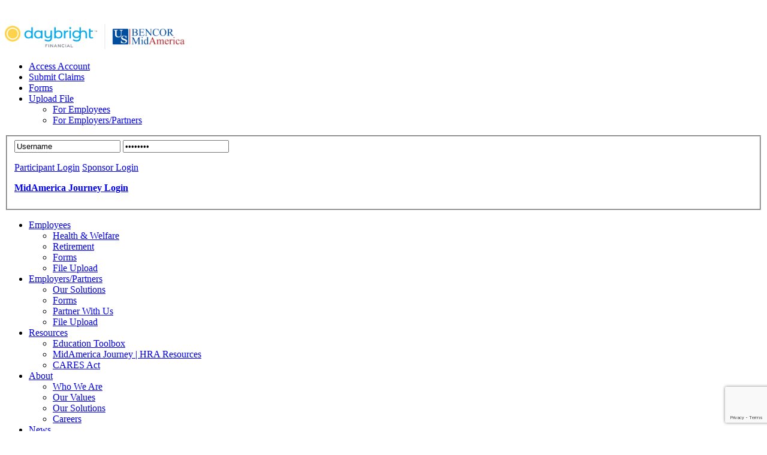

--- FILE ---
content_type: text/html; charset=UTF-8
request_url: https://mymidamerica.com/clients/shenandoah-county-public-schools/
body_size: 9367
content:
<!doctype html>
<!--[if lt IE 9]>      <html class="no-js lt-ie9" lang="en"> <![endif]-->
<!--[if gt IE 9]><!--> <html class="no-js" lang="en" itemscope itemtype="http://schema.org/Product"> <!--<![endif]-->
<head>

	<meta charset="UTF-8">
	<meta http-equiv="X-UA-Compatible" content="IE=edge,chrome=1">

	<title>Shenandoah County Public Schools &lsaquo; MidAmerica</title>

	<meta name="viewport"    content="width=device-width,initial-scale=1">
	<meta name="author"      content="wpengine">
	<meta name="description" content="Click on the following link to go to your Spokeskids website or select any of the forms below.

Go To www.Spokeskids.com/Shenandoah to:


	 View a list of investment providers approved by your Employer
	Get answers to your questions…">

	<link rel="stylesheet" href="https://mymidamerica.com/wp-content/themes/mid-america-v2/css/styles.css?v=1766137245" media="screen">
    <link rel="stylesheet" href="https://mymidamerica.com/wp-content/themes/mid-america-v2/css/introjs.min.css?v=1766137245" media="screen">

	<link rel="icon" href="https://mymidamerica.com/wp-content/themes/mid-america-v2/img/fav.ico">
	<link rel="alternate" type="application/rss+xml" href="https://mymidamerica.com/feed/">

	<!--[if lt IE 9]><script src="//html5shim.googlecode.com/svn/trunk/html5.js"></script><![endif]-->

	<meta name='robots' content='max-image-preview:large' />
	<style>img:is([sizes="auto" i], [sizes^="auto," i]) { contain-intrinsic-size: 3000px 1500px }</style>
	<link rel='dns-prefetch' href='//www.google.com' />
<script type="text/javascript">
/* <![CDATA[ */
window._wpemojiSettings = {"baseUrl":"https:\/\/s.w.org\/images\/core\/emoji\/16.0.1\/72x72\/","ext":".png","svgUrl":"https:\/\/s.w.org\/images\/core\/emoji\/16.0.1\/svg\/","svgExt":".svg","source":{"concatemoji":"https:\/\/mymidamerica.com\/wp-includes\/js\/wp-emoji-release.min.js?ver=6.8.3"}};
/*! This file is auto-generated */
!function(s,n){var o,i,e;function c(e){try{var t={supportTests:e,timestamp:(new Date).valueOf()};sessionStorage.setItem(o,JSON.stringify(t))}catch(e){}}function p(e,t,n){e.clearRect(0,0,e.canvas.width,e.canvas.height),e.fillText(t,0,0);var t=new Uint32Array(e.getImageData(0,0,e.canvas.width,e.canvas.height).data),a=(e.clearRect(0,0,e.canvas.width,e.canvas.height),e.fillText(n,0,0),new Uint32Array(e.getImageData(0,0,e.canvas.width,e.canvas.height).data));return t.every(function(e,t){return e===a[t]})}function u(e,t){e.clearRect(0,0,e.canvas.width,e.canvas.height),e.fillText(t,0,0);for(var n=e.getImageData(16,16,1,1),a=0;a<n.data.length;a++)if(0!==n.data[a])return!1;return!0}function f(e,t,n,a){switch(t){case"flag":return n(e,"\ud83c\udff3\ufe0f\u200d\u26a7\ufe0f","\ud83c\udff3\ufe0f\u200b\u26a7\ufe0f")?!1:!n(e,"\ud83c\udde8\ud83c\uddf6","\ud83c\udde8\u200b\ud83c\uddf6")&&!n(e,"\ud83c\udff4\udb40\udc67\udb40\udc62\udb40\udc65\udb40\udc6e\udb40\udc67\udb40\udc7f","\ud83c\udff4\u200b\udb40\udc67\u200b\udb40\udc62\u200b\udb40\udc65\u200b\udb40\udc6e\u200b\udb40\udc67\u200b\udb40\udc7f");case"emoji":return!a(e,"\ud83e\udedf")}return!1}function g(e,t,n,a){var r="undefined"!=typeof WorkerGlobalScope&&self instanceof WorkerGlobalScope?new OffscreenCanvas(300,150):s.createElement("canvas"),o=r.getContext("2d",{willReadFrequently:!0}),i=(o.textBaseline="top",o.font="600 32px Arial",{});return e.forEach(function(e){i[e]=t(o,e,n,a)}),i}function t(e){var t=s.createElement("script");t.src=e,t.defer=!0,s.head.appendChild(t)}"undefined"!=typeof Promise&&(o="wpEmojiSettingsSupports",i=["flag","emoji"],n.supports={everything:!0,everythingExceptFlag:!0},e=new Promise(function(e){s.addEventListener("DOMContentLoaded",e,{once:!0})}),new Promise(function(t){var n=function(){try{var e=JSON.parse(sessionStorage.getItem(o));if("object"==typeof e&&"number"==typeof e.timestamp&&(new Date).valueOf()<e.timestamp+604800&&"object"==typeof e.supportTests)return e.supportTests}catch(e){}return null}();if(!n){if("undefined"!=typeof Worker&&"undefined"!=typeof OffscreenCanvas&&"undefined"!=typeof URL&&URL.createObjectURL&&"undefined"!=typeof Blob)try{var e="postMessage("+g.toString()+"("+[JSON.stringify(i),f.toString(),p.toString(),u.toString()].join(",")+"));",a=new Blob([e],{type:"text/javascript"}),r=new Worker(URL.createObjectURL(a),{name:"wpTestEmojiSupports"});return void(r.onmessage=function(e){c(n=e.data),r.terminate(),t(n)})}catch(e){}c(n=g(i,f,p,u))}t(n)}).then(function(e){for(var t in e)n.supports[t]=e[t],n.supports.everything=n.supports.everything&&n.supports[t],"flag"!==t&&(n.supports.everythingExceptFlag=n.supports.everythingExceptFlag&&n.supports[t]);n.supports.everythingExceptFlag=n.supports.everythingExceptFlag&&!n.supports.flag,n.DOMReady=!1,n.readyCallback=function(){n.DOMReady=!0}}).then(function(){return e}).then(function(){var e;n.supports.everything||(n.readyCallback(),(e=n.source||{}).concatemoji?t(e.concatemoji):e.wpemoji&&e.twemoji&&(t(e.twemoji),t(e.wpemoji)))}))}((window,document),window._wpemojiSettings);
/* ]]> */
</script>
<link rel='stylesheet' id='dashicons-css' href='https://mymidamerica.com/wp-includes/css/dashicons.min.css?ver=6.8.3' type='text/css' media='all' />
<link rel='stylesheet' id='admin-bar-css' href='https://mymidamerica.com/wp-includes/css/admin-bar.min.css?ver=6.8.3' type='text/css' media='all' />
<style id='admin-bar-inline-css' type='text/css'>

		@media screen { html { margin-top: 32px !important; } }
		@media screen and ( max-width: 782px ) { html { margin-top: 46px !important; } }
	
@media print { #wpadminbar { display:none; } }
</style>
<style id='wp-emoji-styles-inline-css' type='text/css'>

	img.wp-smiley, img.emoji {
		display: inline !important;
		border: none !important;
		box-shadow: none !important;
		height: 1em !important;
		width: 1em !important;
		margin: 0 0.07em !important;
		vertical-align: -0.1em !important;
		background: none !important;
		padding: 0 !important;
	}
</style>
<link rel='stylesheet' id='wp-block-library-css' href='https://mymidamerica.com/wp-includes/css/dist/block-library/style.min.css?ver=6.8.3' type='text/css' media='all' />
<style id='classic-theme-styles-inline-css' type='text/css'>
/*! This file is auto-generated */
.wp-block-button__link{color:#fff;background-color:#32373c;border-radius:9999px;box-shadow:none;text-decoration:none;padding:calc(.667em + 2px) calc(1.333em + 2px);font-size:1.125em}.wp-block-file__button{background:#32373c;color:#fff;text-decoration:none}
</style>
<style id='global-styles-inline-css' type='text/css'>
:root{--wp--preset--aspect-ratio--square: 1;--wp--preset--aspect-ratio--4-3: 4/3;--wp--preset--aspect-ratio--3-4: 3/4;--wp--preset--aspect-ratio--3-2: 3/2;--wp--preset--aspect-ratio--2-3: 2/3;--wp--preset--aspect-ratio--16-9: 16/9;--wp--preset--aspect-ratio--9-16: 9/16;--wp--preset--color--black: #000000;--wp--preset--color--cyan-bluish-gray: #abb8c3;--wp--preset--color--white: #ffffff;--wp--preset--color--pale-pink: #f78da7;--wp--preset--color--vivid-red: #cf2e2e;--wp--preset--color--luminous-vivid-orange: #ff6900;--wp--preset--color--luminous-vivid-amber: #fcb900;--wp--preset--color--light-green-cyan: #7bdcb5;--wp--preset--color--vivid-green-cyan: #00d084;--wp--preset--color--pale-cyan-blue: #8ed1fc;--wp--preset--color--vivid-cyan-blue: #0693e3;--wp--preset--color--vivid-purple: #9b51e0;--wp--preset--gradient--vivid-cyan-blue-to-vivid-purple: linear-gradient(135deg,rgba(6,147,227,1) 0%,rgb(155,81,224) 100%);--wp--preset--gradient--light-green-cyan-to-vivid-green-cyan: linear-gradient(135deg,rgb(122,220,180) 0%,rgb(0,208,130) 100%);--wp--preset--gradient--luminous-vivid-amber-to-luminous-vivid-orange: linear-gradient(135deg,rgba(252,185,0,1) 0%,rgba(255,105,0,1) 100%);--wp--preset--gradient--luminous-vivid-orange-to-vivid-red: linear-gradient(135deg,rgba(255,105,0,1) 0%,rgb(207,46,46) 100%);--wp--preset--gradient--very-light-gray-to-cyan-bluish-gray: linear-gradient(135deg,rgb(238,238,238) 0%,rgb(169,184,195) 100%);--wp--preset--gradient--cool-to-warm-spectrum: linear-gradient(135deg,rgb(74,234,220) 0%,rgb(151,120,209) 20%,rgb(207,42,186) 40%,rgb(238,44,130) 60%,rgb(251,105,98) 80%,rgb(254,248,76) 100%);--wp--preset--gradient--blush-light-purple: linear-gradient(135deg,rgb(255,206,236) 0%,rgb(152,150,240) 100%);--wp--preset--gradient--blush-bordeaux: linear-gradient(135deg,rgb(254,205,165) 0%,rgb(254,45,45) 50%,rgb(107,0,62) 100%);--wp--preset--gradient--luminous-dusk: linear-gradient(135deg,rgb(255,203,112) 0%,rgb(199,81,192) 50%,rgb(65,88,208) 100%);--wp--preset--gradient--pale-ocean: linear-gradient(135deg,rgb(255,245,203) 0%,rgb(182,227,212) 50%,rgb(51,167,181) 100%);--wp--preset--gradient--electric-grass: linear-gradient(135deg,rgb(202,248,128) 0%,rgb(113,206,126) 100%);--wp--preset--gradient--midnight: linear-gradient(135deg,rgb(2,3,129) 0%,rgb(40,116,252) 100%);--wp--preset--font-size--small: 13px;--wp--preset--font-size--medium: 20px;--wp--preset--font-size--large: 36px;--wp--preset--font-size--x-large: 42px;--wp--preset--spacing--20: 0.44rem;--wp--preset--spacing--30: 0.67rem;--wp--preset--spacing--40: 1rem;--wp--preset--spacing--50: 1.5rem;--wp--preset--spacing--60: 2.25rem;--wp--preset--spacing--70: 3.38rem;--wp--preset--spacing--80: 5.06rem;--wp--preset--shadow--natural: 6px 6px 9px rgba(0, 0, 0, 0.2);--wp--preset--shadow--deep: 12px 12px 50px rgba(0, 0, 0, 0.4);--wp--preset--shadow--sharp: 6px 6px 0px rgba(0, 0, 0, 0.2);--wp--preset--shadow--outlined: 6px 6px 0px -3px rgba(255, 255, 255, 1), 6px 6px rgba(0, 0, 0, 1);--wp--preset--shadow--crisp: 6px 6px 0px rgba(0, 0, 0, 1);}:where(.is-layout-flex){gap: 0.5em;}:where(.is-layout-grid){gap: 0.5em;}body .is-layout-flex{display: flex;}.is-layout-flex{flex-wrap: wrap;align-items: center;}.is-layout-flex > :is(*, div){margin: 0;}body .is-layout-grid{display: grid;}.is-layout-grid > :is(*, div){margin: 0;}:where(.wp-block-columns.is-layout-flex){gap: 2em;}:where(.wp-block-columns.is-layout-grid){gap: 2em;}:where(.wp-block-post-template.is-layout-flex){gap: 1.25em;}:where(.wp-block-post-template.is-layout-grid){gap: 1.25em;}.has-black-color{color: var(--wp--preset--color--black) !important;}.has-cyan-bluish-gray-color{color: var(--wp--preset--color--cyan-bluish-gray) !important;}.has-white-color{color: var(--wp--preset--color--white) !important;}.has-pale-pink-color{color: var(--wp--preset--color--pale-pink) !important;}.has-vivid-red-color{color: var(--wp--preset--color--vivid-red) !important;}.has-luminous-vivid-orange-color{color: var(--wp--preset--color--luminous-vivid-orange) !important;}.has-luminous-vivid-amber-color{color: var(--wp--preset--color--luminous-vivid-amber) !important;}.has-light-green-cyan-color{color: var(--wp--preset--color--light-green-cyan) !important;}.has-vivid-green-cyan-color{color: var(--wp--preset--color--vivid-green-cyan) !important;}.has-pale-cyan-blue-color{color: var(--wp--preset--color--pale-cyan-blue) !important;}.has-vivid-cyan-blue-color{color: var(--wp--preset--color--vivid-cyan-blue) !important;}.has-vivid-purple-color{color: var(--wp--preset--color--vivid-purple) !important;}.has-black-background-color{background-color: var(--wp--preset--color--black) !important;}.has-cyan-bluish-gray-background-color{background-color: var(--wp--preset--color--cyan-bluish-gray) !important;}.has-white-background-color{background-color: var(--wp--preset--color--white) !important;}.has-pale-pink-background-color{background-color: var(--wp--preset--color--pale-pink) !important;}.has-vivid-red-background-color{background-color: var(--wp--preset--color--vivid-red) !important;}.has-luminous-vivid-orange-background-color{background-color: var(--wp--preset--color--luminous-vivid-orange) !important;}.has-luminous-vivid-amber-background-color{background-color: var(--wp--preset--color--luminous-vivid-amber) !important;}.has-light-green-cyan-background-color{background-color: var(--wp--preset--color--light-green-cyan) !important;}.has-vivid-green-cyan-background-color{background-color: var(--wp--preset--color--vivid-green-cyan) !important;}.has-pale-cyan-blue-background-color{background-color: var(--wp--preset--color--pale-cyan-blue) !important;}.has-vivid-cyan-blue-background-color{background-color: var(--wp--preset--color--vivid-cyan-blue) !important;}.has-vivid-purple-background-color{background-color: var(--wp--preset--color--vivid-purple) !important;}.has-black-border-color{border-color: var(--wp--preset--color--black) !important;}.has-cyan-bluish-gray-border-color{border-color: var(--wp--preset--color--cyan-bluish-gray) !important;}.has-white-border-color{border-color: var(--wp--preset--color--white) !important;}.has-pale-pink-border-color{border-color: var(--wp--preset--color--pale-pink) !important;}.has-vivid-red-border-color{border-color: var(--wp--preset--color--vivid-red) !important;}.has-luminous-vivid-orange-border-color{border-color: var(--wp--preset--color--luminous-vivid-orange) !important;}.has-luminous-vivid-amber-border-color{border-color: var(--wp--preset--color--luminous-vivid-amber) !important;}.has-light-green-cyan-border-color{border-color: var(--wp--preset--color--light-green-cyan) !important;}.has-vivid-green-cyan-border-color{border-color: var(--wp--preset--color--vivid-green-cyan) !important;}.has-pale-cyan-blue-border-color{border-color: var(--wp--preset--color--pale-cyan-blue) !important;}.has-vivid-cyan-blue-border-color{border-color: var(--wp--preset--color--vivid-cyan-blue) !important;}.has-vivid-purple-border-color{border-color: var(--wp--preset--color--vivid-purple) !important;}.has-vivid-cyan-blue-to-vivid-purple-gradient-background{background: var(--wp--preset--gradient--vivid-cyan-blue-to-vivid-purple) !important;}.has-light-green-cyan-to-vivid-green-cyan-gradient-background{background: var(--wp--preset--gradient--light-green-cyan-to-vivid-green-cyan) !important;}.has-luminous-vivid-amber-to-luminous-vivid-orange-gradient-background{background: var(--wp--preset--gradient--luminous-vivid-amber-to-luminous-vivid-orange) !important;}.has-luminous-vivid-orange-to-vivid-red-gradient-background{background: var(--wp--preset--gradient--luminous-vivid-orange-to-vivid-red) !important;}.has-very-light-gray-to-cyan-bluish-gray-gradient-background{background: var(--wp--preset--gradient--very-light-gray-to-cyan-bluish-gray) !important;}.has-cool-to-warm-spectrum-gradient-background{background: var(--wp--preset--gradient--cool-to-warm-spectrum) !important;}.has-blush-light-purple-gradient-background{background: var(--wp--preset--gradient--blush-light-purple) !important;}.has-blush-bordeaux-gradient-background{background: var(--wp--preset--gradient--blush-bordeaux) !important;}.has-luminous-dusk-gradient-background{background: var(--wp--preset--gradient--luminous-dusk) !important;}.has-pale-ocean-gradient-background{background: var(--wp--preset--gradient--pale-ocean) !important;}.has-electric-grass-gradient-background{background: var(--wp--preset--gradient--electric-grass) !important;}.has-midnight-gradient-background{background: var(--wp--preset--gradient--midnight) !important;}.has-small-font-size{font-size: var(--wp--preset--font-size--small) !important;}.has-medium-font-size{font-size: var(--wp--preset--font-size--medium) !important;}.has-large-font-size{font-size: var(--wp--preset--font-size--large) !important;}.has-x-large-font-size{font-size: var(--wp--preset--font-size--x-large) !important;}
:where(.wp-block-post-template.is-layout-flex){gap: 1.25em;}:where(.wp-block-post-template.is-layout-grid){gap: 1.25em;}
:where(.wp-block-columns.is-layout-flex){gap: 2em;}:where(.wp-block-columns.is-layout-grid){gap: 2em;}
:root :where(.wp-block-pullquote){font-size: 1.5em;line-height: 1.6;}
</style>
<script type="text/javascript" src="https://mymidamerica.com/wp-includes/js/jquery/jquery.min.js?ver=3.7.1" id="jquery-core-js"></script>
<script type="text/javascript" src="https://mymidamerica.com/wp-includes/js/jquery/jquery-migrate.min.js?ver=3.4.1" id="jquery-migrate-js"></script>
<link rel="https://api.w.org/" href="https://mymidamerica.com/wp-json/" /><link rel="canonical" href="https://mymidamerica.com/clients/shenandoah-county-public-schools/" />
<link rel='shortlink' href='https://mymidamerica.com/?p=12459' />
<link rel="alternate" title="oEmbed (JSON)" type="application/json+oembed" href="https://mymidamerica.com/wp-json/oembed/1.0/embed?url=https%3A%2F%2Fmymidamerica.com%2Fclients%2Fshenandoah-county-public-schools%2F" />
<link rel="alternate" title="oEmbed (XML)" type="text/xml+oembed" href="https://mymidamerica.com/wp-json/oembed/1.0/embed?url=https%3A%2F%2Fmymidamerica.com%2Fclients%2Fshenandoah-county-public-schools%2F&#038;format=xml" />
			<style type="text/css">
				#wpadminbar #wp-admin-bar-wp-logo > .ab-item .ab-icon {
					background-image:url('https://mymidamerica.com/wp-content/plugins/cnp-core/resources/images/bar-logo.png') !important;
					background-position:0 0;
				}
				.mp6 #wpadminbar #wp-admin-bar-wp-logo > .ab-item .ab-icon {
					margin: 5px 6px 5px 0px;
					padding: 0;
				}
				.mp6 #wpadminbar #wp-admin-bar-wp-logo > .ab-item .ab-icon:before {
					display: none;
				}
				#wpadminbar.nojs #wp-admin-bar-wp-logo:hover > .ab-item .ab-icon,
				#wpadminbar #wp-admin-bar-wp-logo.hover > .ab-item .ab-icon {
					background-position:0 -21px;
				}
			</style>
				<style type="text/css" id="wp-custom-css">
			#wpadminbar {display:none;}
.logged-in #wpadminbar {display:block;}

.home-services a.inline-link{
	display:inline;
	padding:0;
}

.logo img {
    max-width: 300px;
    height: auto;
}

footer.info .logo {
   width: auto;
}
		</style>
		
</head>

<body itemscope itemtype="http://schema.org/WebPage" class="wp-singular clients-template-default single single-clients postid-12459 admin-bar no-customize-support wp-theme-mid-america-v2 shenandoah-county-public-schools client-category-403b">

<header class="navs">

	<div class="top">
	<div class="row">
        <div class="top-left">
            <div class="logo">
                <a itemprop="url" href="https://mymidamerica.com"><img itemprop="logo" src="https://mymidamerica.com/wp-content/themes/mid-america-v2/img/logo-db-bencor-rgb.png" alt="MidAmerica"></a>
            </div>
        </div>
		<div class="top-right">
			<ul class="nav-menu menu-members"><li id="menu-item-9132" class="login-toggle menu-item menu-item-type-custom menu-item-object-custom menu-item-9132"><a href="#">Access Account</a></li><li id="menu-item-9301" class="menu-item menu-item-type-post_type menu-item-object-page menu-item-9301"><a href="https://mymidamerica.com/forms/hra-reimbursement-submissions/">Submit Claims</a></li><li id="menu-item-9456" class="menu-item menu-item-type-post_type menu-item-object-page menu-item-9456"><a href="https://mymidamerica.com/participants/forms/">Forms</a></li><li id="menu-item-9341" class="menu-item menu-item-type-post_type menu-item-object-page menu-item-has-children menu-item-9341"><a href="https://mymidamerica.com/file-upload/">Upload File</a><ul class="sub-menu">	<li id="menu-item-9340" class="menu-item menu-item-type-post_type menu-item-object-page menu-item-9340"><a href="https://mymidamerica.com/file-upload/employees/">For Employees</a></li>	<li id="menu-item-9339" class="menu-item menu-item-type-post_type menu-item-object-page menu-item-9339"><a href="https://mymidamerica.com/file-upload/employers/">For Employers/Partners</a></li></ul></li></ul>

<script type="text/javascript">
	function clearTxtBox(box) {
		if (box == 'user') {
			if (document.Relius.USERID.value == "Username") {
				document.Relius.USERID.value = ""
			}
		} else if (box == 'pass') {
			if (document.Relius.PASSWDTXT.value == "Password") {
				document.Relius.PASSWDTXT.value = ""
			}
		}
	}
	function checkReset(box) {
		if (box == 'user') {
			if (document.Relius.USERID.value == "") {
				document.Relius.USERID.value = "Username"
			}
		} else if (box == 'pass') {
			if (document.Relius.PASSWDTXT.value == "") {
				document.Relius.PASSWDTXT.value = "Password"
			}
		}
	}
	function LoginAs(LoginTo) {
		if (LoginTo == 'participant') {
			document.Relius.action = 'https://myplan.mymidamerica.com/ReliusWeb/default.aspx';
		} else {
			document.Relius.action = 'https://myplan.mymidamerica.com/ReliusWeb/sponsor.aspx';
		}
		document.Relius.submit();
	}
	async function LoginViaRESTService(LoginTo, Username) {
		//const action = async () => {
			//If they don't put in a user name send them to Bencor
			if (Username == 'Username') {
				document.Relius.USERID.value == "";
				document.Relius.PASSWDTXT.value == "";
				document.Relius.method == "GET";
				document.Relius.action = 'https://bencor.rprgonline.com/default.aspx';
			} else {
				const response = await fetch('https://routerapi.mymidamerica.com/Participants/GetRoute/' + LoginTo + '/' + Username)
			const returnValue = await response.json()
				if (LoginTo == 'participant') {
					if (returnValue.route == 'local'){
						document.Relius.action = 'https://myplan.mymidamerica.com/ReliusWeb/default.aspx';
					} else if (returnValue.route == 'remote'){
						document.Relius.action = 'https://bencor.rprgonline.com/default.aspx';
					} else if (returnValue.route == 'newUser'){
            			document.Relius.action = 'https://bencor.rprgonline.com/default.aspx';    
        			} 
					else {///Not found
						document.Relius.action = "#"
					}
				} else {
					if (returnValue.route == 'local'){
						document.Relius.action = 'https://myplan.mymidamerica.com/ReliusWeb/sponsor.aspx';
					} else if (returnValue.route == 'remote'){
						document.Relius.action = 'https://bencor.rprgonline.com/sponsor.aspx';
					}
					else {///Not found
						document.Relius.action = "#"
					}				
				}
			}

				document.Relius.submit();
		//}
	}
</script>

<div class="top-right-dropdown login">
<div class="top-right-dropdown-padding">

		<form action="https://myplan.mymidamerica.com/ReliusWeb/default.aspx" name="Relius" method="POST">
			<fieldset>
			<input type="hidden" name="LANGUAGE" value="ENG"/>
			<input type="hidden" name="DROP" value="" />
			<input type="hidden" name="LoginButton" value="true">
			<input type="text" name="USERID" id="USERID" value="Username" onBlur="checkReset('user');" onFocus="clearTxtBox('user');" />
			<input type="password" name="PASSWDTXT" value="Password" onBlur="checkReset('pass');" onFocus="clearTxtBox('pass');" />

			<p class="buttons">
				<a href="javascript:LoginViaRESTService('participant', USERID.value);" class="btn primary">Participant Login</a>
				<a href="javascript:LoginViaRESTService('sponsor', USERID.value);" class="btn primary">Sponsor Login</a>
			</p>

            <p>
               <a class="debit-login" href="https://www.mymidamericajourney.com/" target="_blank" style="font-weight: bold;">MidAmerica Journey Login</a>
            </p>

		</fieldset>

	</form>

</div>
</div>
		</div>
		
	</div>
	</div>
	<div class="bottom">
	<div class="row">

		<div class="twonavs">
			<div class="table">
			<div class="tcell site-nav-cell"><ul class="nav-menu menu-site"><li id="menu-item-9269" class="menu-item menu-item-type-post_type menu-item-object-page menu-item-has-children menu-item-9269"><a href="https://mymidamerica.com/participants/">Employees</a><ul class="sub-menu">	<li id="menu-item-9271" class="menu-item menu-item-type-post_type menu-item-object-page menu-item-9271"><a href="https://mymidamerica.com/participants/health-welfare/">Health &#038; Welfare</a></li>	<li id="menu-item-9270" class="menu-item menu-item-type-post_type menu-item-object-page menu-item-9270"><a href="https://mymidamerica.com/participants/retirement/">Retirement</a></li>	<li id="menu-item-9391" class="menu-item menu-item-type-post_type menu-item-object-page menu-item-9391"><a href="https://mymidamerica.com/participants/forms/">Forms</a></li>	<li id="menu-item-9327" class="menu-item menu-item-type-post_type menu-item-object-page menu-item-9327"><a href="https://mymidamerica.com/file-upload/employees/">File Upload</a></li></ul></li><li id="menu-item-15716" class="menu-item menu-item-type-post_type menu-item-object-page menu-item-has-children menu-item-15716"><a href="https://mymidamerica.com/our-solutions/">Employers/Partners</a><ul class="sub-menu">	<li id="menu-item-15715" class="menu-item menu-item-type-post_type menu-item-object-page menu-item-15715"><a href="https://mymidamerica.com/our-solutions/">Our Solutions</a></li>	<li id="menu-item-9457" class="menu-item menu-item-type-post_type menu-item-object-page menu-item-9457"><a href="https://mymidamerica.com/participants/forms/">Forms</a></li>	<li id="menu-item-9306" class="menu-item menu-item-type-post_type menu-item-object-page menu-item-9306"><a href="https://mymidamerica.com/employers/partner-with-us/">Partner With Us</a></li>	<li id="menu-item-9334" class="menu-item menu-item-type-post_type menu-item-object-page menu-item-9334"><a href="https://mymidamerica.com/file-upload/employers/">File Upload</a></li></ul></li><li id="menu-item-15951" class="menu-item menu-item-type-post_type menu-item-object-page menu-item-has-children menu-item-15951"><a href="https://mymidamerica.com/resources/">Resources</a><ul class="sub-menu">	<li id="menu-item-16040" class="menu-item menu-item-type-post_type menu-item-object-page menu-item-16040"><a href="https://mymidamerica.com/tools/">Education Toolbox</a></li>	<li id="menu-item-16593" class="menu-item menu-item-type-custom menu-item-object-custom menu-item-16593"><a href="https://mymidamerica.com/hraresources/">MidAmerica Journey | HRA Resources</a></li>	<li id="menu-item-16039" class="menu-item menu-item-type-post_type menu-item-object-page menu-item-16039"><a href="https://mymidamerica.com/the-cares-act/">CARES Act</a></li></ul></li><li id="menu-item-15555" class="menu-item menu-item-type-post_type menu-item-object-page menu-item-has-children menu-item-15555"><a href="https://mymidamerica.com/who-we-are/">About</a><ul class="sub-menu">	<li id="menu-item-15554" class="menu-item menu-item-type-post_type menu-item-object-page menu-item-15554"><a href="https://mymidamerica.com/who-we-are/">Who We Are</a></li>	<li id="menu-item-15551" class="menu-item menu-item-type-post_type menu-item-object-page menu-item-15551"><a href="https://mymidamerica.com/our-values/">Our Values</a></li>	<li id="menu-item-15714" class="menu-item menu-item-type-post_type menu-item-object-page menu-item-15714"><a href="https://mymidamerica.com/our-solutions/">Our Solutions</a></li>	<li id="menu-item-9254" class="menu-item menu-item-type-post_type menu-item-object-page menu-item-9254"><a href="https://mymidamerica.com/careers/">Careers</a></li></ul></li><li id="menu-item-15998" class="menu-item menu-item-type-custom menu-item-object-custom menu-item-15998"><a href="https://mymidamerica.com/news/">News</a></li><li id="menu-item-9422" class="menu-item menu-item-type-post_type menu-item-object-page menu-item-9422"><a href="https://mymidamerica.com/contact-us/">Contact</a></li></ul>
</div>
						</div>
		</div>

		<div class="search-box">
			<form role="search" method="get" class="searchform" action="https://mymidamerica.com/"><div>
	<label class="screen-reader-text" for="s">Search this site</label>
	<input type="text" value="" name="s" id="s" size="1" placeholder="Search this site" required />
	<input type="submit" id="searchsubmit" value="GO" />
</div></form>			<a class="search-toggle" href="#search-toggle"><i class="fa"></i></a>
		</div>

	</div>
	</div>

</header>

<div class="everything">
<header class="masthead row" itemscope itemtype="http://schema.org/WPHeader" role="banner">
<div class="column dk-12">

	<div class="logo" itemscope itemtype="http://schema.org/Organization">
		<a itemprop="url" href="https://mymidamerica.com"><img itemprop="logo" src="https://mymidamerica.com/wp-content/themes/mid-america-v2/img/logo-db-bencor-rgb.png" alt="MidAmerica"></a>
	</div>

	<a href="#" class="mobile-menu-toggle">Menu</a>

</div>
</header>

<div class="face section-header">
<div class="images row">
<div class="bgimg">
	<h1>Clients</h1>
</div>
</div>
</div>

<div class="beigebg">
<div class="row">

	
	<div class="main row ctst">
	<div class="content column dk-8">

	<article class="post-12459 clients type-clients status-publish hentry client-category-403b shenandoah-county-public-schools">

		<h1>Shenandoah County Public Schools</h1>
<ul>
	        <li><a href="" target="_blank"></a></li>
		        <li><a href="" target="_blank"></a></li>
		        <li><a href="" target="_blank"></a></li>
		        <li><a href="" target="_blank"></a></li>
		</ul>
	</article>


	</div>
	<div class="sidebar column dk-4">

		<div id="sidebar" class="ctst">

	<nav class="section"><h3 class="widget-title"><span>In This Section</span></h3><ul>
	<li class="cat-item cat-item-3"><a href="https://mymidamerica.com/category/news/">News</a>
</li>
</ul></nav>

	
	
</div>

	</div>
	</div>

</div>
</div>

<div class="recent-news">
<div class="row"><div class="column dk-12">

	<h2 class="title"><span>
		Recent News
		<a href="https://mymidamerica.com/feed/?post_type=news"><i class="fa fa-rss-square"></i></a>
	</span></h2>

	<ul class="row">
			<li class="column dk-3 tbsm-4 ctst"><a href="https://mymidamerica.com/news/open-enrollment-tips-and-tricks/">
			<p class="date">Wednesday, October 19, 2022</p>
			<h3>Open Enrollment Tips and Tricks</h3>
			<p class="excerpt">It’s that time of year again! Open enrollment is the yearly period when employees can enroll in a health insurance…</p>
		</a></li>
			<li class="column dk-3 tbsm-4 ctst"><a href="https://mymidamerica.com/news/confronting-the-teacher-shortage-with-creative-benefits-solutions/">
			<p class="date">Tuesday, September 20, 2022</p>
			<h3>Confronting the Teacher Shortage with Creative Benefits Solutions</h3>
			<p class="excerpt">One of the most prevalent headlines in the news these days is the shortage of public school teachers around the…</p>
		</a></li>
			<li class="column dk-3 tbsm-4 ctst"><a href="https://mymidamerica.com/news/understanding-which-hra-expenses-are-ineligible-for-reimbursement/">
			<p class="date">Monday, September 12, 2022</p>
			<h3>Understanding Which HRA Expenses are Ineligible for Reimbursement</h3>
			<p class="excerpt">A Health Reimbursement Arrangement (HRA) is a powerful solution that allows plan participants to pay tax-free for medical expenses that…</p>
		</a></li>
			<li class="column dk-3 tbsm-4 ctst"><a href="https://mymidamerica.com/news/hras-and-hsas-understanding-the-differences/">
			<p class="date">Wednesday, August 31, 2022</p>
			<h3>HRAs and HSAs: Understanding the differences.</h3>
			<p class="excerpt">If you feel that the world of health savings can be a bit confusing, you’re not alone. At MidAmerica, we…</p>
		</a></li>
		</ul>

	<p class="more"><a href="/news/" class="btn primary">View all news</a></p>

</div></div>
</div>

<div class="survey-tab ctst" data-position="top">
    <h2 class="title">Feedback Survey</h2>
    <p>Please take a few moments to complete our survey.<br>Your responses will help us improve our service!</p>
    <p><a class="btn" href="/survey">Take Survey</a></p>
</div>

<footer class="navs">
    <div class="row">
        <div class="column dk-3">

			<div class="menu-footer-nav-1-container"><ul id="menu-footer-nav-1" class="menu"><li id="menu-item-16126" class="menu-item menu-item-type-post_type menu-item-object-page menu-item-has-children menu-item-16126"><a href="https://mymidamerica.com/who-we-are/">About MidAmerica</a>
<ul class="sub-menu">
	<li id="menu-item-16127" class="menu-item menu-item-type-post_type menu-item-object-page menu-item-16127"><a href="https://mymidamerica.com/our-solutions/">Our Solutions</a></li>
	<li id="menu-item-9206" class="menu-item menu-item-type-post_type menu-item-object-page menu-item-9206"><a href="https://mymidamerica.com/careers/">Careers</a></li>
	<li id="menu-item-9208" class="menu-item menu-item-type-post_type menu-item-object-page menu-item-9208"><a href="https://mymidamerica.com/privacy-policy/">Privacy Policies</a></li>
</ul>
</li>
</ul></div>
        </div>
        <div class="column dk-3">

			<div class="menu-footer-nav-2-container"><ul id="menu-footer-nav-2" class="menu"><li id="menu-item-16128" class="menu-item menu-item-type-post_type menu-item-object-page menu-item-has-children menu-item-16128"><a href="https://mymidamerica.com/our-solutions/">Our Solutions</a>
<ul class="sub-menu">
	<li id="menu-item-16129" class="menu-item menu-item-type-post_type menu-item-object-page menu-item-16129"><a href="https://mymidamerica.com/special-pay-plan/">Special Pay Plan</a></li>
	<li id="menu-item-16130" class="menu-item menu-item-type-post_type menu-item-object-page menu-item-16130"><a href="https://mymidamerica.com/employer-sponsored-plan/">Employer Sponsored Plan</a></li>
	<li id="menu-item-9220" class="menu-item menu-item-type-post_type menu-item-object-page menu-item-9220"><a href="https://mymidamerica.com/employers/retirement-plan-solutions/3121-fica-alt-plan/">3121 FICA Alternative Plan</a></li>
</ul>
</li>
</ul></div>
        </div>
        <div class="column dk-3">

			<div class="menu-footer-nav-3-container"><ul id="menu-footer-nav-3" class="menu"><li id="menu-item-9245" class="menu-item menu-item-type-custom menu-item-object-custom menu-item-has-children menu-item-9245"><a href="#"> </a>
<ul class="sub-menu">
	<li id="menu-item-16131" class="menu-item menu-item-type-post_type menu-item-object-page menu-item-16131"><a href="https://mymidamerica.com/health-reimbursement-arrangement/">Health Reimbursement Arrangement</a></li>
	<li id="menu-item-16132" class="menu-item menu-item-type-post_type menu-item-object-page menu-item-16132"><a href="https://mymidamerica.com/flexible-spending-account/">Flexible Spending Account</a></li>
</ul>
</li>
</ul></div>
        </div>
        <div class="column dk-3">

			<div class="menu-footer-nav-4-container"><ul id="menu-footer-nav-4" class="menu"><li id="menu-item-16133" class="menu-item menu-item-type-post_type menu-item-object-page menu-item-has-children menu-item-16133"><a href="https://mymidamerica.com/tools/">Resources</a>
<ul class="sub-menu">
	<li id="menu-item-16134" class="menu-item menu-item-type-post_type menu-item-object-page menu-item-16134"><a href="https://mymidamerica.com/tools/">Education Toolbox</a></li>
</ul>
</li>
</ul></div>
        </div>
    </div>
</footer>

<footer class="info">
    <div class="row">
        <div class="column dk-6 tbsm-7">

            <p class="logo"><a><img src="https://mymidamerica.com/wp-content/themes/mid-america-v2/img/logo-db-bencor-rgb.png"
                                    alt="MidAmerica"></a></p>
            <p class="copyright">&copy; 2025 MidAmerica Administrative &amp; Retirement Solutions,
                LLC</p>

        </div>
        <div class="column dk-2 tbsm-2">

            <nav class="social-networks">
				                    <a href="https://www.linkedin.com/company/midamerica-administrative-&-retirement-solutions/">
			<span class="fa-stack fa-lg">
				<i class="fa fa-circle fa-stack-2x"></i>
				<i class="fa fa-linkedin fa-stack-1x fa-inverse"></i>
			</span>
                    </a>
				                    <a href="/news/?post_type=news">
			<span class="fa-stack fa-lg">
				<i class="fa fa-circle fa-stack-2x"></i>
				<i class="fa fa-rss fa-stack-1x fa-inverse"></i>
			</span>
                    </a>
				            </nav>

        </div>
        <div class="column dk-4 tbsm-3">

			<nav class="footer-info"><a id="menu-item-9107" class="menu-item menu-item-type-post_type menu-item-object-page menu-item-9107" href="https://mymidamerica.com/sitemap/">Site Map</a><a id="menu-item-9106" class="menu-item menu-item-type-post_type menu-item-object-page menu-item-9106" href="https://mymidamerica.com/privacy-policy/">Privacy Policies</a><a id="menu-item-9105" class="menu-item menu-item-type-post_type menu-item-object-page menu-item-9105" href="https://mymidamerica.com/contact-us/">Contact Us</a></nav>

        </div>
</footer>

<script type="speculationrules">
{"prefetch":[{"source":"document","where":{"and":[{"href_matches":"\/*"},{"not":{"href_matches":["\/wp-*.php","\/wp-admin\/*","\/wp-content\/uploads\/*","\/wp-content\/*","\/wp-content\/plugins\/*","\/wp-content\/themes\/mid-america-v2\/*","\/*\\?(.+)"]}},{"not":{"selector_matches":"a[rel~=\"nofollow\"]"}},{"not":{"selector_matches":".no-prefetch, .no-prefetch a"}}]},"eagerness":"conservative"}]}
</script>
<script type="text/javascript" src="https://mymidamerica.com/wp-includes/js/hoverintent-js.min.js?ver=2.2.1" id="hoverintent-js-js"></script>
<script type="text/javascript" src="https://mymidamerica.com/wp-includes/js/admin-bar.min.js?ver=6.8.3" id="admin-bar-js"></script>
<script type="text/javascript" src="https://mymidamerica.com/wp-content/themes/mid-america-v2/js/libs/intro.min.js?ver=6.8.3" id="intro-js"></script>
<script type="text/javascript" src="https://mymidamerica.com/wp-content/themes/mid-america-v2/js/libs/cookie.min.js?ver=6.8.3" id="cookie-js"></script>
<script type="text/javascript" src="https://mymidamerica.com/wp-content/themes/mid-america-v2/js/site.min.js?ver=6.8.3" id="cnp-site-js"></script>
<script type="text/javascript" src="https://mymidamerica.com/wp-content/themes/mid-america-v2/js/libs/jquery.iframe-auto-height.min.js?ver=6.8.3" id="iframe-auto-height-js"></script>
<script type="text/javascript" id="gforms_recaptcha_recaptcha-js-extra">
/* <![CDATA[ */
var gforms_recaptcha_recaptcha_strings = {"nonce":"f1c10507b7","disconnect":"Disconnecting","change_connection_type":"Resetting","spinner":"https:\/\/mymidamerica.com\/wp-content\/plugins\/gravityforms\/images\/spinner.svg","connection_type":"classic","disable_badge":"","change_connection_type_title":"Change Connection Type","change_connection_type_message":"Changing the connection type will delete your current settings.  Do you want to proceed?","disconnect_title":"Disconnect","disconnect_message":"Disconnecting from reCAPTCHA will delete your current settings.  Do you want to proceed?","site_key":"6LemeSUhAAAAAEpFBj85vKG89xEjwNaz9N1Udx0u"};
/* ]]> */
</script>
<script type="text/javascript" src="https://www.google.com/recaptcha/api.js?render=6LemeSUhAAAAAEpFBj85vKG89xEjwNaz9N1Udx0u&amp;ver=2.1.0" id="gforms_recaptcha_recaptcha-js" defer="defer" data-wp-strategy="defer"></script>
<script type="text/javascript" src="https://mymidamerica.com/wp-content/plugins/gravityformsrecaptcha/js/frontend.min.js?ver=2.1.0" id="gforms_recaptcha_frontend-js" defer="defer" data-wp-strategy="defer"></script>
		<div id="wpadminbar" class="nojq nojs">
							<a class="screen-reader-shortcut" href="#wp-toolbar" tabindex="1">Skip to toolbar</a>
						<div class="quicklinks" id="wp-toolbar" role="navigation" aria-label="Toolbar">
				<ul role='menu' id='wp-admin-bar-top-secondary' class="ab-top-secondary ab-top-menu"><li role='group' id='wp-admin-bar-cnp-logout'><a class='ab-item' role="menuitem" href='https://mymidamerica.com/wp-login.php?action=logout&#038;_wpnonce=5f92c66297'>Log Out</a></li><li role='group' id='wp-admin-bar-cnp-user'><a class='ab-item' role="menuitem" href='https://mymidamerica.com/wp-admin/profile.php' title='Access Your Profile'>What's up, ?</a></li><li role='group' id='wp-admin-bar-search' class="admin-bar-search"><div class="ab-item ab-empty-item" tabindex="-1" role="menuitem"><form action="https://mymidamerica.com/" method="get" id="adminbarsearch"><input class="adminbar-input" name="s" id="adminbar-search" type="text" value="" maxlength="150" /><label for="adminbar-search" class="screen-reader-text">Search</label><input type="submit" class="adminbar-button" value="Search" /></form></div></li></ul><ul role='menu' id='wp-admin-bar-root-default' class="ab-top-menu"><li role='group' id='wp-admin-bar-wp-logo'><a class='ab-item' role="menuitem" href='https://mymidamerica.com/wp-admin/'><span class="ab-icon"></span><span class="ab-label"> MidAmerica</span></a></li></ul>			</div>
		</div>

		
</div>
<script>(function(){function c(){var b=a.contentDocument||a.contentWindow.document;if(b){var d=b.createElement('script');d.innerHTML="window.__CF$cv$params={r:'9b05f0b1d82a2da2',t:'MTc2NjEzNzI0NS4wMDAwMDA='};var a=document.createElement('script');a.nonce='';a.src='/cdn-cgi/challenge-platform/scripts/jsd/main.js';document.getElementsByTagName('head')[0].appendChild(a);";b.getElementsByTagName('head')[0].appendChild(d)}}if(document.body){var a=document.createElement('iframe');a.height=1;a.width=1;a.style.position='absolute';a.style.top=0;a.style.left=0;a.style.border='none';a.style.visibility='hidden';document.body.appendChild(a);if('loading'!==document.readyState)c();else if(window.addEventListener)document.addEventListener('DOMContentLoaded',c);else{var e=document.onreadystatechange||function(){};document.onreadystatechange=function(b){e(b);'loading'!==document.readyState&&(document.onreadystatechange=e,c())}}}})();</script></body>

</html>


--- FILE ---
content_type: text/html; charset=utf-8
request_url: https://www.google.com/recaptcha/api2/anchor?ar=1&k=6LemeSUhAAAAAEpFBj85vKG89xEjwNaz9N1Udx0u&co=aHR0cHM6Ly9teW1pZGFtZXJpY2EuY29tOjQ0Mw..&hl=en&v=7gg7H51Q-naNfhmCP3_R47ho&size=invisible&anchor-ms=20000&execute-ms=15000&cb=v7t69yd3p14u
body_size: 49269
content:
<!DOCTYPE HTML><html dir="ltr" lang="en"><head><meta http-equiv="Content-Type" content="text/html; charset=UTF-8">
<meta http-equiv="X-UA-Compatible" content="IE=edge">
<title>reCAPTCHA</title>
<style type="text/css">
/* cyrillic-ext */
@font-face {
  font-family: 'Roboto';
  font-style: normal;
  font-weight: 400;
  font-stretch: 100%;
  src: url(//fonts.gstatic.com/s/roboto/v48/KFO7CnqEu92Fr1ME7kSn66aGLdTylUAMa3GUBHMdazTgWw.woff2) format('woff2');
  unicode-range: U+0460-052F, U+1C80-1C8A, U+20B4, U+2DE0-2DFF, U+A640-A69F, U+FE2E-FE2F;
}
/* cyrillic */
@font-face {
  font-family: 'Roboto';
  font-style: normal;
  font-weight: 400;
  font-stretch: 100%;
  src: url(//fonts.gstatic.com/s/roboto/v48/KFO7CnqEu92Fr1ME7kSn66aGLdTylUAMa3iUBHMdazTgWw.woff2) format('woff2');
  unicode-range: U+0301, U+0400-045F, U+0490-0491, U+04B0-04B1, U+2116;
}
/* greek-ext */
@font-face {
  font-family: 'Roboto';
  font-style: normal;
  font-weight: 400;
  font-stretch: 100%;
  src: url(//fonts.gstatic.com/s/roboto/v48/KFO7CnqEu92Fr1ME7kSn66aGLdTylUAMa3CUBHMdazTgWw.woff2) format('woff2');
  unicode-range: U+1F00-1FFF;
}
/* greek */
@font-face {
  font-family: 'Roboto';
  font-style: normal;
  font-weight: 400;
  font-stretch: 100%;
  src: url(//fonts.gstatic.com/s/roboto/v48/KFO7CnqEu92Fr1ME7kSn66aGLdTylUAMa3-UBHMdazTgWw.woff2) format('woff2');
  unicode-range: U+0370-0377, U+037A-037F, U+0384-038A, U+038C, U+038E-03A1, U+03A3-03FF;
}
/* math */
@font-face {
  font-family: 'Roboto';
  font-style: normal;
  font-weight: 400;
  font-stretch: 100%;
  src: url(//fonts.gstatic.com/s/roboto/v48/KFO7CnqEu92Fr1ME7kSn66aGLdTylUAMawCUBHMdazTgWw.woff2) format('woff2');
  unicode-range: U+0302-0303, U+0305, U+0307-0308, U+0310, U+0312, U+0315, U+031A, U+0326-0327, U+032C, U+032F-0330, U+0332-0333, U+0338, U+033A, U+0346, U+034D, U+0391-03A1, U+03A3-03A9, U+03B1-03C9, U+03D1, U+03D5-03D6, U+03F0-03F1, U+03F4-03F5, U+2016-2017, U+2034-2038, U+203C, U+2040, U+2043, U+2047, U+2050, U+2057, U+205F, U+2070-2071, U+2074-208E, U+2090-209C, U+20D0-20DC, U+20E1, U+20E5-20EF, U+2100-2112, U+2114-2115, U+2117-2121, U+2123-214F, U+2190, U+2192, U+2194-21AE, U+21B0-21E5, U+21F1-21F2, U+21F4-2211, U+2213-2214, U+2216-22FF, U+2308-230B, U+2310, U+2319, U+231C-2321, U+2336-237A, U+237C, U+2395, U+239B-23B7, U+23D0, U+23DC-23E1, U+2474-2475, U+25AF, U+25B3, U+25B7, U+25BD, U+25C1, U+25CA, U+25CC, U+25FB, U+266D-266F, U+27C0-27FF, U+2900-2AFF, U+2B0E-2B11, U+2B30-2B4C, U+2BFE, U+3030, U+FF5B, U+FF5D, U+1D400-1D7FF, U+1EE00-1EEFF;
}
/* symbols */
@font-face {
  font-family: 'Roboto';
  font-style: normal;
  font-weight: 400;
  font-stretch: 100%;
  src: url(//fonts.gstatic.com/s/roboto/v48/KFO7CnqEu92Fr1ME7kSn66aGLdTylUAMaxKUBHMdazTgWw.woff2) format('woff2');
  unicode-range: U+0001-000C, U+000E-001F, U+007F-009F, U+20DD-20E0, U+20E2-20E4, U+2150-218F, U+2190, U+2192, U+2194-2199, U+21AF, U+21E6-21F0, U+21F3, U+2218-2219, U+2299, U+22C4-22C6, U+2300-243F, U+2440-244A, U+2460-24FF, U+25A0-27BF, U+2800-28FF, U+2921-2922, U+2981, U+29BF, U+29EB, U+2B00-2BFF, U+4DC0-4DFF, U+FFF9-FFFB, U+10140-1018E, U+10190-1019C, U+101A0, U+101D0-101FD, U+102E0-102FB, U+10E60-10E7E, U+1D2C0-1D2D3, U+1D2E0-1D37F, U+1F000-1F0FF, U+1F100-1F1AD, U+1F1E6-1F1FF, U+1F30D-1F30F, U+1F315, U+1F31C, U+1F31E, U+1F320-1F32C, U+1F336, U+1F378, U+1F37D, U+1F382, U+1F393-1F39F, U+1F3A7-1F3A8, U+1F3AC-1F3AF, U+1F3C2, U+1F3C4-1F3C6, U+1F3CA-1F3CE, U+1F3D4-1F3E0, U+1F3ED, U+1F3F1-1F3F3, U+1F3F5-1F3F7, U+1F408, U+1F415, U+1F41F, U+1F426, U+1F43F, U+1F441-1F442, U+1F444, U+1F446-1F449, U+1F44C-1F44E, U+1F453, U+1F46A, U+1F47D, U+1F4A3, U+1F4B0, U+1F4B3, U+1F4B9, U+1F4BB, U+1F4BF, U+1F4C8-1F4CB, U+1F4D6, U+1F4DA, U+1F4DF, U+1F4E3-1F4E6, U+1F4EA-1F4ED, U+1F4F7, U+1F4F9-1F4FB, U+1F4FD-1F4FE, U+1F503, U+1F507-1F50B, U+1F50D, U+1F512-1F513, U+1F53E-1F54A, U+1F54F-1F5FA, U+1F610, U+1F650-1F67F, U+1F687, U+1F68D, U+1F691, U+1F694, U+1F698, U+1F6AD, U+1F6B2, U+1F6B9-1F6BA, U+1F6BC, U+1F6C6-1F6CF, U+1F6D3-1F6D7, U+1F6E0-1F6EA, U+1F6F0-1F6F3, U+1F6F7-1F6FC, U+1F700-1F7FF, U+1F800-1F80B, U+1F810-1F847, U+1F850-1F859, U+1F860-1F887, U+1F890-1F8AD, U+1F8B0-1F8BB, U+1F8C0-1F8C1, U+1F900-1F90B, U+1F93B, U+1F946, U+1F984, U+1F996, U+1F9E9, U+1FA00-1FA6F, U+1FA70-1FA7C, U+1FA80-1FA89, U+1FA8F-1FAC6, U+1FACE-1FADC, U+1FADF-1FAE9, U+1FAF0-1FAF8, U+1FB00-1FBFF;
}
/* vietnamese */
@font-face {
  font-family: 'Roboto';
  font-style: normal;
  font-weight: 400;
  font-stretch: 100%;
  src: url(//fonts.gstatic.com/s/roboto/v48/KFO7CnqEu92Fr1ME7kSn66aGLdTylUAMa3OUBHMdazTgWw.woff2) format('woff2');
  unicode-range: U+0102-0103, U+0110-0111, U+0128-0129, U+0168-0169, U+01A0-01A1, U+01AF-01B0, U+0300-0301, U+0303-0304, U+0308-0309, U+0323, U+0329, U+1EA0-1EF9, U+20AB;
}
/* latin-ext */
@font-face {
  font-family: 'Roboto';
  font-style: normal;
  font-weight: 400;
  font-stretch: 100%;
  src: url(//fonts.gstatic.com/s/roboto/v48/KFO7CnqEu92Fr1ME7kSn66aGLdTylUAMa3KUBHMdazTgWw.woff2) format('woff2');
  unicode-range: U+0100-02BA, U+02BD-02C5, U+02C7-02CC, U+02CE-02D7, U+02DD-02FF, U+0304, U+0308, U+0329, U+1D00-1DBF, U+1E00-1E9F, U+1EF2-1EFF, U+2020, U+20A0-20AB, U+20AD-20C0, U+2113, U+2C60-2C7F, U+A720-A7FF;
}
/* latin */
@font-face {
  font-family: 'Roboto';
  font-style: normal;
  font-weight: 400;
  font-stretch: 100%;
  src: url(//fonts.gstatic.com/s/roboto/v48/KFO7CnqEu92Fr1ME7kSn66aGLdTylUAMa3yUBHMdazQ.woff2) format('woff2');
  unicode-range: U+0000-00FF, U+0131, U+0152-0153, U+02BB-02BC, U+02C6, U+02DA, U+02DC, U+0304, U+0308, U+0329, U+2000-206F, U+20AC, U+2122, U+2191, U+2193, U+2212, U+2215, U+FEFF, U+FFFD;
}
/* cyrillic-ext */
@font-face {
  font-family: 'Roboto';
  font-style: normal;
  font-weight: 500;
  font-stretch: 100%;
  src: url(//fonts.gstatic.com/s/roboto/v48/KFO7CnqEu92Fr1ME7kSn66aGLdTylUAMa3GUBHMdazTgWw.woff2) format('woff2');
  unicode-range: U+0460-052F, U+1C80-1C8A, U+20B4, U+2DE0-2DFF, U+A640-A69F, U+FE2E-FE2F;
}
/* cyrillic */
@font-face {
  font-family: 'Roboto';
  font-style: normal;
  font-weight: 500;
  font-stretch: 100%;
  src: url(//fonts.gstatic.com/s/roboto/v48/KFO7CnqEu92Fr1ME7kSn66aGLdTylUAMa3iUBHMdazTgWw.woff2) format('woff2');
  unicode-range: U+0301, U+0400-045F, U+0490-0491, U+04B0-04B1, U+2116;
}
/* greek-ext */
@font-face {
  font-family: 'Roboto';
  font-style: normal;
  font-weight: 500;
  font-stretch: 100%;
  src: url(//fonts.gstatic.com/s/roboto/v48/KFO7CnqEu92Fr1ME7kSn66aGLdTylUAMa3CUBHMdazTgWw.woff2) format('woff2');
  unicode-range: U+1F00-1FFF;
}
/* greek */
@font-face {
  font-family: 'Roboto';
  font-style: normal;
  font-weight: 500;
  font-stretch: 100%;
  src: url(//fonts.gstatic.com/s/roboto/v48/KFO7CnqEu92Fr1ME7kSn66aGLdTylUAMa3-UBHMdazTgWw.woff2) format('woff2');
  unicode-range: U+0370-0377, U+037A-037F, U+0384-038A, U+038C, U+038E-03A1, U+03A3-03FF;
}
/* math */
@font-face {
  font-family: 'Roboto';
  font-style: normal;
  font-weight: 500;
  font-stretch: 100%;
  src: url(//fonts.gstatic.com/s/roboto/v48/KFO7CnqEu92Fr1ME7kSn66aGLdTylUAMawCUBHMdazTgWw.woff2) format('woff2');
  unicode-range: U+0302-0303, U+0305, U+0307-0308, U+0310, U+0312, U+0315, U+031A, U+0326-0327, U+032C, U+032F-0330, U+0332-0333, U+0338, U+033A, U+0346, U+034D, U+0391-03A1, U+03A3-03A9, U+03B1-03C9, U+03D1, U+03D5-03D6, U+03F0-03F1, U+03F4-03F5, U+2016-2017, U+2034-2038, U+203C, U+2040, U+2043, U+2047, U+2050, U+2057, U+205F, U+2070-2071, U+2074-208E, U+2090-209C, U+20D0-20DC, U+20E1, U+20E5-20EF, U+2100-2112, U+2114-2115, U+2117-2121, U+2123-214F, U+2190, U+2192, U+2194-21AE, U+21B0-21E5, U+21F1-21F2, U+21F4-2211, U+2213-2214, U+2216-22FF, U+2308-230B, U+2310, U+2319, U+231C-2321, U+2336-237A, U+237C, U+2395, U+239B-23B7, U+23D0, U+23DC-23E1, U+2474-2475, U+25AF, U+25B3, U+25B7, U+25BD, U+25C1, U+25CA, U+25CC, U+25FB, U+266D-266F, U+27C0-27FF, U+2900-2AFF, U+2B0E-2B11, U+2B30-2B4C, U+2BFE, U+3030, U+FF5B, U+FF5D, U+1D400-1D7FF, U+1EE00-1EEFF;
}
/* symbols */
@font-face {
  font-family: 'Roboto';
  font-style: normal;
  font-weight: 500;
  font-stretch: 100%;
  src: url(//fonts.gstatic.com/s/roboto/v48/KFO7CnqEu92Fr1ME7kSn66aGLdTylUAMaxKUBHMdazTgWw.woff2) format('woff2');
  unicode-range: U+0001-000C, U+000E-001F, U+007F-009F, U+20DD-20E0, U+20E2-20E4, U+2150-218F, U+2190, U+2192, U+2194-2199, U+21AF, U+21E6-21F0, U+21F3, U+2218-2219, U+2299, U+22C4-22C6, U+2300-243F, U+2440-244A, U+2460-24FF, U+25A0-27BF, U+2800-28FF, U+2921-2922, U+2981, U+29BF, U+29EB, U+2B00-2BFF, U+4DC0-4DFF, U+FFF9-FFFB, U+10140-1018E, U+10190-1019C, U+101A0, U+101D0-101FD, U+102E0-102FB, U+10E60-10E7E, U+1D2C0-1D2D3, U+1D2E0-1D37F, U+1F000-1F0FF, U+1F100-1F1AD, U+1F1E6-1F1FF, U+1F30D-1F30F, U+1F315, U+1F31C, U+1F31E, U+1F320-1F32C, U+1F336, U+1F378, U+1F37D, U+1F382, U+1F393-1F39F, U+1F3A7-1F3A8, U+1F3AC-1F3AF, U+1F3C2, U+1F3C4-1F3C6, U+1F3CA-1F3CE, U+1F3D4-1F3E0, U+1F3ED, U+1F3F1-1F3F3, U+1F3F5-1F3F7, U+1F408, U+1F415, U+1F41F, U+1F426, U+1F43F, U+1F441-1F442, U+1F444, U+1F446-1F449, U+1F44C-1F44E, U+1F453, U+1F46A, U+1F47D, U+1F4A3, U+1F4B0, U+1F4B3, U+1F4B9, U+1F4BB, U+1F4BF, U+1F4C8-1F4CB, U+1F4D6, U+1F4DA, U+1F4DF, U+1F4E3-1F4E6, U+1F4EA-1F4ED, U+1F4F7, U+1F4F9-1F4FB, U+1F4FD-1F4FE, U+1F503, U+1F507-1F50B, U+1F50D, U+1F512-1F513, U+1F53E-1F54A, U+1F54F-1F5FA, U+1F610, U+1F650-1F67F, U+1F687, U+1F68D, U+1F691, U+1F694, U+1F698, U+1F6AD, U+1F6B2, U+1F6B9-1F6BA, U+1F6BC, U+1F6C6-1F6CF, U+1F6D3-1F6D7, U+1F6E0-1F6EA, U+1F6F0-1F6F3, U+1F6F7-1F6FC, U+1F700-1F7FF, U+1F800-1F80B, U+1F810-1F847, U+1F850-1F859, U+1F860-1F887, U+1F890-1F8AD, U+1F8B0-1F8BB, U+1F8C0-1F8C1, U+1F900-1F90B, U+1F93B, U+1F946, U+1F984, U+1F996, U+1F9E9, U+1FA00-1FA6F, U+1FA70-1FA7C, U+1FA80-1FA89, U+1FA8F-1FAC6, U+1FACE-1FADC, U+1FADF-1FAE9, U+1FAF0-1FAF8, U+1FB00-1FBFF;
}
/* vietnamese */
@font-face {
  font-family: 'Roboto';
  font-style: normal;
  font-weight: 500;
  font-stretch: 100%;
  src: url(//fonts.gstatic.com/s/roboto/v48/KFO7CnqEu92Fr1ME7kSn66aGLdTylUAMa3OUBHMdazTgWw.woff2) format('woff2');
  unicode-range: U+0102-0103, U+0110-0111, U+0128-0129, U+0168-0169, U+01A0-01A1, U+01AF-01B0, U+0300-0301, U+0303-0304, U+0308-0309, U+0323, U+0329, U+1EA0-1EF9, U+20AB;
}
/* latin-ext */
@font-face {
  font-family: 'Roboto';
  font-style: normal;
  font-weight: 500;
  font-stretch: 100%;
  src: url(//fonts.gstatic.com/s/roboto/v48/KFO7CnqEu92Fr1ME7kSn66aGLdTylUAMa3KUBHMdazTgWw.woff2) format('woff2');
  unicode-range: U+0100-02BA, U+02BD-02C5, U+02C7-02CC, U+02CE-02D7, U+02DD-02FF, U+0304, U+0308, U+0329, U+1D00-1DBF, U+1E00-1E9F, U+1EF2-1EFF, U+2020, U+20A0-20AB, U+20AD-20C0, U+2113, U+2C60-2C7F, U+A720-A7FF;
}
/* latin */
@font-face {
  font-family: 'Roboto';
  font-style: normal;
  font-weight: 500;
  font-stretch: 100%;
  src: url(//fonts.gstatic.com/s/roboto/v48/KFO7CnqEu92Fr1ME7kSn66aGLdTylUAMa3yUBHMdazQ.woff2) format('woff2');
  unicode-range: U+0000-00FF, U+0131, U+0152-0153, U+02BB-02BC, U+02C6, U+02DA, U+02DC, U+0304, U+0308, U+0329, U+2000-206F, U+20AC, U+2122, U+2191, U+2193, U+2212, U+2215, U+FEFF, U+FFFD;
}
/* cyrillic-ext */
@font-face {
  font-family: 'Roboto';
  font-style: normal;
  font-weight: 900;
  font-stretch: 100%;
  src: url(//fonts.gstatic.com/s/roboto/v48/KFO7CnqEu92Fr1ME7kSn66aGLdTylUAMa3GUBHMdazTgWw.woff2) format('woff2');
  unicode-range: U+0460-052F, U+1C80-1C8A, U+20B4, U+2DE0-2DFF, U+A640-A69F, U+FE2E-FE2F;
}
/* cyrillic */
@font-face {
  font-family: 'Roboto';
  font-style: normal;
  font-weight: 900;
  font-stretch: 100%;
  src: url(//fonts.gstatic.com/s/roboto/v48/KFO7CnqEu92Fr1ME7kSn66aGLdTylUAMa3iUBHMdazTgWw.woff2) format('woff2');
  unicode-range: U+0301, U+0400-045F, U+0490-0491, U+04B0-04B1, U+2116;
}
/* greek-ext */
@font-face {
  font-family: 'Roboto';
  font-style: normal;
  font-weight: 900;
  font-stretch: 100%;
  src: url(//fonts.gstatic.com/s/roboto/v48/KFO7CnqEu92Fr1ME7kSn66aGLdTylUAMa3CUBHMdazTgWw.woff2) format('woff2');
  unicode-range: U+1F00-1FFF;
}
/* greek */
@font-face {
  font-family: 'Roboto';
  font-style: normal;
  font-weight: 900;
  font-stretch: 100%;
  src: url(//fonts.gstatic.com/s/roboto/v48/KFO7CnqEu92Fr1ME7kSn66aGLdTylUAMa3-UBHMdazTgWw.woff2) format('woff2');
  unicode-range: U+0370-0377, U+037A-037F, U+0384-038A, U+038C, U+038E-03A1, U+03A3-03FF;
}
/* math */
@font-face {
  font-family: 'Roboto';
  font-style: normal;
  font-weight: 900;
  font-stretch: 100%;
  src: url(//fonts.gstatic.com/s/roboto/v48/KFO7CnqEu92Fr1ME7kSn66aGLdTylUAMawCUBHMdazTgWw.woff2) format('woff2');
  unicode-range: U+0302-0303, U+0305, U+0307-0308, U+0310, U+0312, U+0315, U+031A, U+0326-0327, U+032C, U+032F-0330, U+0332-0333, U+0338, U+033A, U+0346, U+034D, U+0391-03A1, U+03A3-03A9, U+03B1-03C9, U+03D1, U+03D5-03D6, U+03F0-03F1, U+03F4-03F5, U+2016-2017, U+2034-2038, U+203C, U+2040, U+2043, U+2047, U+2050, U+2057, U+205F, U+2070-2071, U+2074-208E, U+2090-209C, U+20D0-20DC, U+20E1, U+20E5-20EF, U+2100-2112, U+2114-2115, U+2117-2121, U+2123-214F, U+2190, U+2192, U+2194-21AE, U+21B0-21E5, U+21F1-21F2, U+21F4-2211, U+2213-2214, U+2216-22FF, U+2308-230B, U+2310, U+2319, U+231C-2321, U+2336-237A, U+237C, U+2395, U+239B-23B7, U+23D0, U+23DC-23E1, U+2474-2475, U+25AF, U+25B3, U+25B7, U+25BD, U+25C1, U+25CA, U+25CC, U+25FB, U+266D-266F, U+27C0-27FF, U+2900-2AFF, U+2B0E-2B11, U+2B30-2B4C, U+2BFE, U+3030, U+FF5B, U+FF5D, U+1D400-1D7FF, U+1EE00-1EEFF;
}
/* symbols */
@font-face {
  font-family: 'Roboto';
  font-style: normal;
  font-weight: 900;
  font-stretch: 100%;
  src: url(//fonts.gstatic.com/s/roboto/v48/KFO7CnqEu92Fr1ME7kSn66aGLdTylUAMaxKUBHMdazTgWw.woff2) format('woff2');
  unicode-range: U+0001-000C, U+000E-001F, U+007F-009F, U+20DD-20E0, U+20E2-20E4, U+2150-218F, U+2190, U+2192, U+2194-2199, U+21AF, U+21E6-21F0, U+21F3, U+2218-2219, U+2299, U+22C4-22C6, U+2300-243F, U+2440-244A, U+2460-24FF, U+25A0-27BF, U+2800-28FF, U+2921-2922, U+2981, U+29BF, U+29EB, U+2B00-2BFF, U+4DC0-4DFF, U+FFF9-FFFB, U+10140-1018E, U+10190-1019C, U+101A0, U+101D0-101FD, U+102E0-102FB, U+10E60-10E7E, U+1D2C0-1D2D3, U+1D2E0-1D37F, U+1F000-1F0FF, U+1F100-1F1AD, U+1F1E6-1F1FF, U+1F30D-1F30F, U+1F315, U+1F31C, U+1F31E, U+1F320-1F32C, U+1F336, U+1F378, U+1F37D, U+1F382, U+1F393-1F39F, U+1F3A7-1F3A8, U+1F3AC-1F3AF, U+1F3C2, U+1F3C4-1F3C6, U+1F3CA-1F3CE, U+1F3D4-1F3E0, U+1F3ED, U+1F3F1-1F3F3, U+1F3F5-1F3F7, U+1F408, U+1F415, U+1F41F, U+1F426, U+1F43F, U+1F441-1F442, U+1F444, U+1F446-1F449, U+1F44C-1F44E, U+1F453, U+1F46A, U+1F47D, U+1F4A3, U+1F4B0, U+1F4B3, U+1F4B9, U+1F4BB, U+1F4BF, U+1F4C8-1F4CB, U+1F4D6, U+1F4DA, U+1F4DF, U+1F4E3-1F4E6, U+1F4EA-1F4ED, U+1F4F7, U+1F4F9-1F4FB, U+1F4FD-1F4FE, U+1F503, U+1F507-1F50B, U+1F50D, U+1F512-1F513, U+1F53E-1F54A, U+1F54F-1F5FA, U+1F610, U+1F650-1F67F, U+1F687, U+1F68D, U+1F691, U+1F694, U+1F698, U+1F6AD, U+1F6B2, U+1F6B9-1F6BA, U+1F6BC, U+1F6C6-1F6CF, U+1F6D3-1F6D7, U+1F6E0-1F6EA, U+1F6F0-1F6F3, U+1F6F7-1F6FC, U+1F700-1F7FF, U+1F800-1F80B, U+1F810-1F847, U+1F850-1F859, U+1F860-1F887, U+1F890-1F8AD, U+1F8B0-1F8BB, U+1F8C0-1F8C1, U+1F900-1F90B, U+1F93B, U+1F946, U+1F984, U+1F996, U+1F9E9, U+1FA00-1FA6F, U+1FA70-1FA7C, U+1FA80-1FA89, U+1FA8F-1FAC6, U+1FACE-1FADC, U+1FADF-1FAE9, U+1FAF0-1FAF8, U+1FB00-1FBFF;
}
/* vietnamese */
@font-face {
  font-family: 'Roboto';
  font-style: normal;
  font-weight: 900;
  font-stretch: 100%;
  src: url(//fonts.gstatic.com/s/roboto/v48/KFO7CnqEu92Fr1ME7kSn66aGLdTylUAMa3OUBHMdazTgWw.woff2) format('woff2');
  unicode-range: U+0102-0103, U+0110-0111, U+0128-0129, U+0168-0169, U+01A0-01A1, U+01AF-01B0, U+0300-0301, U+0303-0304, U+0308-0309, U+0323, U+0329, U+1EA0-1EF9, U+20AB;
}
/* latin-ext */
@font-face {
  font-family: 'Roboto';
  font-style: normal;
  font-weight: 900;
  font-stretch: 100%;
  src: url(//fonts.gstatic.com/s/roboto/v48/KFO7CnqEu92Fr1ME7kSn66aGLdTylUAMa3KUBHMdazTgWw.woff2) format('woff2');
  unicode-range: U+0100-02BA, U+02BD-02C5, U+02C7-02CC, U+02CE-02D7, U+02DD-02FF, U+0304, U+0308, U+0329, U+1D00-1DBF, U+1E00-1E9F, U+1EF2-1EFF, U+2020, U+20A0-20AB, U+20AD-20C0, U+2113, U+2C60-2C7F, U+A720-A7FF;
}
/* latin */
@font-face {
  font-family: 'Roboto';
  font-style: normal;
  font-weight: 900;
  font-stretch: 100%;
  src: url(//fonts.gstatic.com/s/roboto/v48/KFO7CnqEu92Fr1ME7kSn66aGLdTylUAMa3yUBHMdazQ.woff2) format('woff2');
  unicode-range: U+0000-00FF, U+0131, U+0152-0153, U+02BB-02BC, U+02C6, U+02DA, U+02DC, U+0304, U+0308, U+0329, U+2000-206F, U+20AC, U+2122, U+2191, U+2193, U+2212, U+2215, U+FEFF, U+FFFD;
}

</style>
<link rel="stylesheet" type="text/css" href="https://www.gstatic.com/recaptcha/releases/7gg7H51Q-naNfhmCP3_R47ho/styles__ltr.css">
<script nonce="aDyFLOGbyaZym8iEJ2mEZA" type="text/javascript">window['__recaptcha_api'] = 'https://www.google.com/recaptcha/api2/';</script>
<script type="text/javascript" src="https://www.gstatic.com/recaptcha/releases/7gg7H51Q-naNfhmCP3_R47ho/recaptcha__en.js" nonce="aDyFLOGbyaZym8iEJ2mEZA">
      
    </script></head>
<body><div id="rc-anchor-alert" class="rc-anchor-alert"></div>
<input type="hidden" id="recaptcha-token" value="[base64]">
<script type="text/javascript" nonce="aDyFLOGbyaZym8iEJ2mEZA">
      recaptcha.anchor.Main.init("[\x22ainput\x22,[\x22bgdata\x22,\x22\x22,\[base64]/[base64]/bmV3IFpbdF0obVswXSk6Sz09Mj9uZXcgWlt0XShtWzBdLG1bMV0pOks9PTM/bmV3IFpbdF0obVswXSxtWzFdLG1bMl0pOks9PTQ/[base64]/[base64]/[base64]/[base64]/[base64]/[base64]/[base64]/[base64]/[base64]/[base64]/[base64]/[base64]/[base64]/[base64]\\u003d\\u003d\x22,\[base64]\\u003d\\u003d\x22,\[base64]/DjmjDrGfDssK3wpFywqnCvsK9LULDuDrCtsKkPSTCt37DqMK9w78NCMKRIV8nw5PCsF3DiRzDhMKuR8Oxwo/DkSEWc1PChiPDp2jCkCIpUC7ClcOiwqsPw4TDgcKlYx/ChwFAOmfDiMKMwpLDkGbDosOVExnDk8OCD0RRw4Vuw77DocKcS2jCssOnCgEeUcKCPxPDkBbDuMO0H1rCti06NcKrwr3CiMKCZMOSw4/ClxZTwrNTwrd3HR7CmMO5I8KOwptNMEBkLztcGMKdCBZDTC/DgilJEjZ/wpTCvQzCjMKAw5zDu8Oaw44NHiXClsKSw5I5WjPDtsO3Qhl5wp4YdFxvKsO5w7PDpcKXw5F9w40zTRjCskBcPMK4w7NUVsKsw6QQwp1hcMKewp8tDQ8Yw5F+ZsKFw7B6wp/CrMKWPF7CpMKeWisdw50iw618STPCvMOmGkPDuQ4sCDwUeBIYwq5sWjTDhinDqcKhPAJ3BMKUBsKSwrVIWhbDgErCqmI/w6UvUHLDpcOVwoTDrj7DlcOKccOsw609Gh5FKh3DmC1CwrfDncO+GzfDtMKlLARDLcOAw7HDkMKyw6/CiCvCr8OeJ2/[base64]/wrc1QWlBaH4kZXViBj8dw540MHDCsMOOWsOwwonDohHDjcOgDsOQJkdOwqbDqcKvaiMjwpUcTcK/w4zCrwPDjMK6JVbCtMOIwqHDo8Omw6kIwqzCsMOwe1Y9w6nCuUjCnC7CjG07eWJNFi0wwpzCs8OAwo4rw4fCnsKTRl/DhsK/fyzChU3DoCPCoRZkw5UCw5rCrDhGw6zCljNWElXCunY+f2nCqzctw4rCgcOTHMOxw5PCrsO/EMKtIcKDw4JXw5RAwobCryHDqCUPwovCtCdOwqnCrQbDgMO0e8OTaHVIMcOjOTUswpnCuMOyw41DXcKgen3ClzHDvg3CmsKNO1BWf8OTw4XCjR/ClMOnwqjDhUNXU0fCoMODw7TCs8Ofwp/CvT9dwofDjsOBw7Nyw78lw6JPFU0Bw77DksKoKVzCo8Ogfh7DlWLDpsOoOlJPwrsZw5Bjw5hgw4nDvSUKw5AmIsO/[base64]/aRBdacOHSAgVMMKodmkTw5DCqDc8FjxgFMOEwrsyRljCoMODNcO2wp3DmigibMOkw70/XsObNjRFwrJ0QAzCncOYUcOswprDnHTDizcbw4tYUsKdwrDCjUVPfcOowqxQJcOhwr58w6/CqcKuGQPCj8KIe23DhwQsw4cWZcKaSMOWNcKhwqAlw7rCiwptw6clw4Etw7gnwq5RcsKEF2cHwpkzwq58HwjCp8ONw47CrSYvw4duUcOUw5nDg8KtdA5ew53Cgn/CoxPDh8KWYzMwwrnCgX82w5zChz0RX0bDu8OzwpQ1wr7CqcOrwrYMwqI5XcO1w7bCmmjCmsOUwpnCjMOcwpN+w6c6Li7DmjpHwoBMw4ZFPyrCoRgvM8O9YgQVfgHDo8KnwpDCll/CmMO5w5NbQ8KqDMOmwqYHw7XDmMKubcKKw4M4wpwBwpJlcnvDvAdiwogSw7cKwrfDuMOEdsO4wrnDpgkgwqoZccOyTHnCsD9ow5kfCEVOw5XCilF0ZMKhdMO3JcKwE8KtUF/DrCzDp8OaO8KkfgXCiVzDusKqCcORwqRJUsKKbcOOw6nDocOgw40adcOvwo/DhQXCvcO+wrnDu8ODFmpuHyzDm3DDoQBJI8KIHAPDhsKEw50xaSMtwpjDv8KuVXDCmGBBw6XCuTNCMMKUWcOew6hswrFLCipFwovCvAXCqsKbQkBXfAcuLGTCt8OrbB7DlR/CrGkffMOQw7vCi8KyBjBawp0awqPCjGkkJlvCqzAEwrlXwphLVXcbGcOzwqPCp8KwwpFfw4zDq8KRIB3DosO7w49Hw4fDjHPCu8KcED7CuMOsw7Vuw4hBw4nCusKTw5wDw5LDoR7DoMOtwo4yEwjCuMKLQn/Dol0tSHzCqcKwCcKUQcKnw7dxG8Ocw7J6R01fNHHCtAAbQx1Sw4J0an0pfTsvH0Q6woEzw7NSwq8xwrbDoggYw447w4xXRsOTw7EeFMK/G8Kaw41rw4toeRBnwqNxEsKsw6t8wr/DtlVhw5tGbcKaVylPwrLCisOQasKGw74qcVknC8ODbnPDvQ4gwoTDpMOSalPCnl7CkcOtLMKMUcKfeMOgwqHCk3Bhw787wpzDrnbCmsOEKsOzwrTDtcOUw4YuwrVsw4oxFhLCpsKSHcKiEMKJfibDg3/DiMKww5PDrXo9wo97w6/[base64]/wozCuT7Dn8O/wrHDgsOywrtswpJjOMKiwr3Dl8K5NcK/NsOzwpXDrcOREmjCjDDDnWzCuMOFw4d8WktcJ8OHwp01CsODw6vChcONchfCpsKIF8OHw7nChsOHZMO9LxQsBBvCisOoWMKtdkNUwo/ClCQZJsONPSNzwr3DgsO8SF/CgcKXw7JBZMKLcMODwpVPw5ZLeMOew6E7EAECQS1xSH3CgcK2AMKgF1jDqMKCAcKZSlZSwpjCgMO8YsOYXCvDisObw7geH8K/wrxXw448XRxCLMKkIEnCvw7CksKKB8OZBALCk8OQwqpHwq49w7jDt8OtwrHDhSgAwokOwpAkdsKqCMOfHicLPcOzw6PCqA5KXGfDjMOBaC9dIsKVVAYUwr5rT0bDs8KGMMO/fQLDrHrCmUkdL8O8woQbSyU/JEDDnsOmAjXCu8OTwqBTAcKGwo7DrcO9UMOEMMK3wpvDp8KTwr7DjUtcwr/CrsOWYcOiQMO1d8KvD3DCt07DrMOTSMOqHCILw5phwrbCg0PDsGsaJ8K8DHrCnUxcwqJtHRvDl3zDsAjCl0/DgMKfw6zDgcOjw5PDuS7Doi7DqMOBwqoHDMKqw41qw6HDrnwWwplyCWvDjXjDm8OUwqwrATvCjAnDscOHRFLDj34mAWU5wrE+AcK1w5nCgMOPP8KPPWIDPDs+wplsw6PCu8One0ZBdcKNw48Cw4J1Rk0rC2DDsMKUQg4fbFnDscOow5nDqQ/[base64]/Dl8OgwpktM1DCqnrCsMOzenvCscKUw4XDrQfCvG/CjcKUw55/BcO5D8Oaw7/[base64]/DjhhiwoPCrlbDiwV0AQrDtmNyWh3Cq8K0LcKAwplJwp0VwqIkdSMCUknClMONwrDDvn4Aw4rChgfChA/[base64]/[base64]/FSJxwqI3bTjDnAfDpDU8LMOFWMKTw6XDukjDq8OOw73CmlvCq1PDj0HCncKVw6BtwrJHXxkKecKEw5TCqSfCg8KPwrXCjzZOQWpTVB/DgU5WwoXDtyp/wq1lKFnCo8Kpw6XDlcK/dnvCoFDCocKLFsOrPmUxwoHDu8ORwoXDrkwIB8O4CsO2woPClkLCoznDp03Cpz7DkQdgCsKdHUV+fSoqwpQGWcKOw64qQ8KxfEkndGnDiCfCi8K4NADCsgRAGMK0MnTDoMODNE3CtcOWScOJMQckw6/DlsO/eSrCscO1c1rDkEQnwpVQwqVxwro1wo4yw48AZXTCoE7Dp8OQWyQXJBbCpcKZwrISKXPDrsO8ZgbCnw/Dt8KodsKzPcKiKsOXw4lxw7jDpCLCg0/Dkz5/wqnCoMKUcFpPw45xe8OVVcOCw7pTTsOHEXpgTUNCwrkuOiPCrxTCpcOOWkXDp8K7wrDCm8KZJRspwrrCtMO+w47CtX7ChF1TPShVCMKSK8OBH8OkesOqwrocwpvCkMOuJMOiegLCjzIDwrQSUcK1wp/CocK+wo8rwoQBFXLCkCHCvnnCvlfCgVxqwogFXgoXMiZVwpQjBcKUwrLDmh7CicKwSjnDtRbDulfChFNVbHI9QDMpw5h/[base64]/[base64]/[base64]/[base64]/[base64]/[base64]/[base64]/PVALw4fCkhcYw5FTAcKnwpdtQMO8ahpAIgR2D8KUwqjCohknHsKTwoJRTMO9O8K+wqvCgCcCw6HDqcOAwrBvw5NGRMOJwo/DgTrCqMK/wqjDvsObdMKnVhrDpwrCjzzDi8ObwrrCo8Ojw6VDwqUywq3Cr0/CocOAwpHChVLDqsK5A10awrcqw4Z3dcKGwrk5UMK/w4bDqnPDuVfDgwonw6U6wq7CvTPDm8KjWsO4wovCqcKvw4UUBhrDoyhywqtvwrYFwp43w5d1HsO0BAPCu8KPw7fCmMKcFX9VwrUOdSV0w6PDmFHCpGAdGcOdGWXDhHXDncKawrXDuQ4Uw7PCosKHw6g5YMK+w7/DixPDh3LDoxAnwqzCqWzDmywnCMO8NsKXwo/Dvi/DogPDhcKnwos+wpl3KsOBw54Ew5snYsKIwogpF8OkegRnO8OWOcO8VV5vw5sLwp7ChsOswrZLw6zCo3HDhQ5OYzDCsT/[base64]/[base64]/Dsj3CjcKMwpZbAsOmNcKTWirDtMKVc8Kew7RuwoLCmwx0wqshD0XDjDRAw58WECJaYwHDqcOswqbCo8OdI3FVwozCu0s8SsO0Bhhaw5suwoDCkV3Ci3/Dr0zCnsOwwpQJw4RwwrzCjcK5QMOXeCLCgMKnwrAhw79Lw7kKw7ZBw4wswr5vw7IYBUByw5wgB0sUeBDCsHgfw4bDlcKfw4DCrcKbGsOaPsKtw7Vhw50+bmbCtmUlLl5cwpHDmzVAw5LCk8KTwr8ScyUGwpvCicKZEXnCr8KfL8KBABzDtlE6LR/[base64]/CrhIKFB7CjXfCthkaw53Cnz3DiMK0w7DDgWc2XsO3T0s9LcOIR8Oaw5TCkcONwpAGw5jCmMOTS1PChUVqwoLDqUwkecK0wp8Fw7jClTrDmGl+cyU/wqbDh8OawoU2wrk8w6fDgcK3HwvCtcKXwpIAwrl0PcOkaw/ClsO5wpjCkMOVwrzDj2gUw6fDoCY9wpg5cxrCh8ONKy0GcjMiN8OoV8OyT2JcZMKSw5jDkzEtwogmHWzDsmpbw7jCrVPDs8K9B0RQw4zCn0NywrrCiQRYQGrDtgjCnxbClcKIw7rDscKELGfDrCXCl8OdGxplw63CrklDwo1lQMKZIMOOSUtYwpl/IcKDCEoNw6kJwo3DhcKgO8OmfFnCrATCjXPDvmvDncKTw6TDocOewqY4GcOEBTNTfkgxNy/Cq2vCsQfCrF7Dsl4KH8KdEMK5woTCoBPDv1LDqcKcSDTDksKrC8Opwr/DqMKafMOEPcKpw40bEF0Tw4nCiWDCkMKew67DjTDCu3bDqyRFw6/Cs8Omwo8NY8OQw6rCsjPDg8OZKzXDnMO6wpIZdxB3KMKoB21hw7ZueMOawqDCksKbM8Knw4XDicKLwpjCpgliwqRPwpwmw5/CrsOSekTCokjCncKFbxASwqRNw5RPOsKxBgI0wp3DucOOwq4IcCMZXsKCfcKMQMKXehY9w4d8w5h0NMKzXMOIfMO+O8KKwrdQw4zCkMOgw6XCrytjJ8Ovw5hTw63Cn8KDw6gjwoxFLghHT8O2wq48w7AbTj/DjWfDrcOBJTPDr8OAwrzDribDgBUJdQ1ZX0HDm1/DisKNYxoawrvDkcKjIikfBMOdHGgPwpNOw4RxIMO7w5/CpxwnwqlxNlPDgxbDvcO5wokgF8OAecODwqI9SCjDusKpwqvChMKWw7rCo8K+IiXCrcKJRsKYwpYLJUBbOlfDkcKHwrbDoMK9wrDDtyZvAnV1byjCmcOMTcOzVMK+wqDDhsOWwrRsS8OSccK6w5nDhMOKwpXCoiQIJsKxFRQcLcKyw7s6RMKdScKiw7rCs8K/[base64]/DucOqwpPDnGwXw651wpRscsK7w7oRwqbCgxovXQVawoHDkGTDpGAgwrI0wrrDs8K/EsK8wqEvw4R3W8ODw4tLwplrw6vDo1PCucKOw7lFNCl1w4hHAg3CiULClFV/[base64]/CiVTCo8KzOMKQwr7CoGfDunrCq8KPfVhuwrwdLwnCtFLChkTCpsKyCBxswprDu0bCsMObw7HDhcK8BR4iasOvwq/ChxnDj8KFGWRbw7UBwoLDmUXDjQZmEsOgw6fCqsK+YEXDmsKXahzDg8O2YDjCjsO8QV/Cv2Q3PMKvGcOOwpzCjsKawr/Cuk/Ch8KEwoJIUMOKwol6wqLCh3XCqyTDgMKQAFfDoAXCicO4HmfDhsOFw5rDv21/JsOxXg/DucKNScOLZMKcwow8wrV6w7rDjMKVwojDlMKfwoACw4nDisOVwrvCtG/[base64]/[base64]/CgsO3VsKpbhjDhF8Qw5Exw4rDtMO3d3Zgw5zDn8KXOGzDh8OWw5HCuG/DuMKuwp4TLMOOw4RbWwDDqcKTwr/[base64]/DqnrDl8KGwrjCjxAaA8KASMOmCC3DsBPDsEMvFHjCglg9NsKCBhzDhcKfwrZCGgvCiD/CmADCosOeJsKGAMK7w47Dk8OIwoYqHkx0wrHCrcO2M8O6LUcKw5MGw5/DrjQAwqHCs8OAwqTCnsOSw5UWK3RsAsOXe8Kaw5TCv8KlVg3DpMKSw5tcKMK+wpJzw44Xw6vCpsO/D8K+BmNKfMO1WTjCs8KPNzt7wqskw7hre8KRG8KIYTFVw7oewr7DjcKfZXHDhcK5wqHCo1M4G8ObRkEEIsO6PxbCrMKvUsKuZcKOKXjDggzCj8KhbXIWSCxVwrY9PyVHwq/ChRbCuSDClizCnwt3CsOpNU0Pw7Nfwo7Du8Kyw6DDksKTSBQRw57DlS9Kw7MuXCd2BiLCoyTCqyPCusO6wo1gw4PDuMOjw7sEMygkcsOEw6LClTXCrD/Dp8KFMsKGwo3Ck2HCuMK9BMK4w4EVQiEke8KYw5ZTMk/[base64]/DkMOSwobDjMKiQC3Co8Kzw4xqwqTCshkqUcKZw6drHhLDvcO1T8OgPU7CjUQHSEtBacOeQMKbwoBbO8O+w4vDghZbw5nDvcOTw6LDpcOdwqbCm8KFMcK8Q8O5wrtqAMKxwp9LHsO/w5fCq8K5YMOEwq8vLcKpwqZAwprCicKVFMOoAX/DmyAvfMK+w4oLwoZbwqBFw7N+wprCgAhzWcK2IsOtwo8awojDmMOVCMOWRSXDpcK0w4rCvsO0wrpjC8OYw7LDjUldPsKfwpJ7d2ZSLMO9wrd0TQljwpclwpd+wo3DpMKvw65qw6xmw5PCmj1nQ8KGw7rCt8Ktw6XDlQbCucKWM0YFw5kxEsKkw6RfCHvCnVfCt3QSwr/DowzDpFXCkcKuH8OTwpl9wqjCiVvCnGDDvsOmBhTDvsOyf8KVw4PDiFF+O23CisKGZ3jCjUh9w6rCpsKPDlDDs8Oqw58Fwqw+Z8KjHMKofynCnV7ChCctw7tFJlHChcKSw5/Cs8OGw5LCp8Obw68Fwq1swoDCl8K5wrXDhcOxwrkKworCggnCr2dlwpPDnsK0w7XDm8OfwpjDgMKVK1vCj8KrUwkQJsKGBMKOIBXChsKlw7kYw5HCkcKMwr/DpxUbYsKLBsKlwq7CrcO+KAvCkjVmw4PDgcK7woLDocKEwqYzw705w6fCgsOmw7fCksKnKsK6HSfCjsK/UsKUfHPChMK2MkfDicOnWy7Dg8KgTsOaQsO3wr48w7Mswp1jwo3DoRTCusKWTcK2wq/Cpw/DhixjEhfCjQI1XVzCuSHCrnXCrwPDlMKbw7hnw4fChsOCwo03w6clf009wo8YNcO3dsOKOsKDwpYnwrUTw6TCt0/DpMKxRsKdw7DCpsOWw5xkR17CqxHDvMOVwqjDuHo9bHgGw5JoDMOOw7F7UMKjwr9kwogKYcORMFZxwo3DtcOHJsO5w6hhXzDCvQbCsUPCsFsTezLDtnbDrsOwMn0Gw6k7wrfCiU1bfxU5TsKeLS/CtMOoQ8Ojw5JwGMOKwok0w4DCj8KWw7obwo07w7U1R8KDw4U0JGTDrgNTw5Ukw7HCnsKFZlE9D8OQNyXCklDDiA85Ei0Jw4NgwojCqFvDkT7DsERow5fCuHvDrlV7wpEtwrPClzPDqsKWw4UVKHQxH8Kcw4/CpMOqw7LDhMOAw4LCoUcBKcO8w7gvwpDDisKaJRZZw6fDixN/[base64]/[base64]/GMOjwrrCgcO2WinDh3bDuVPCu8OXYcO7NcOiS8OTw5QyCcOQw7zCpsOTXnTCiz4Pw7TClHsNw5FDwojDhMODw5wNf8KwwpTDvk3DtHvDkcKNKRlQd8Oxw7zDiMKZEXNOw4zCg8Kzw4VnNMO2w6LDvE8Nwq/DsiEPwp3CjR45wrVwPcK2wq0qw581VcOZfmrCiztYX8Kxw5zCjsOAw5rCv8OHw45ubh/CgsOXwrfCvxNkUsObw45CfMOGw75td8OFwozDuCU/w7Bnw5rDigMcecKVwpbDqcOTcMKcwpzDjsO/QMOJwpDCmR9UV2ldTynCoMOtw7JlMMOZVRNOw5/Du0/DlSvDkwMvaMKfw6s9X8KXwo4owrLCtsO9L2nDusKsf37CnWHCicOKAsOAw5DCu2wWwozCicOTw7zDtMKNwpXDmHQ8HcOFAlhDw7DCssKawqnDrMOMwoLDvcKIwpwdw6FGT8Ovw4zCrAA7aFkOw7QUIcKwwp/CisKUw5RxwovCtMOJMMORwovCrsOYE3jDgsKAwog8w54vw49UYi0vwqltYWIrJ8OhaHPDtAZ/BmM7w4XDgMOaQMOqWsOKw7gdw4hgw6rCssK7wqnDqMK/KQ3Dl1fDiC9qXzjCusOpwpkSZBd8w73Cqlh/wqnCocKIccO3w7Aewqh4wqNywppWwoPDlErCvVLDryzDoB/[base64]/DozHCksO3w7bDtcKsI0IuwpHCkMOfworDsA5aw5nDs8KYw7bCjgYTwrwRf8KMdy3DucKJw6YjR8OtGlbDuVR5JUVuS8KKw5xJNgzDkljCpCdsJm5kVD/DlcOuwoPCuUzChjoJTg95woAPF3wQwoDCk8KSw7pFw7V8w7/CicKRwoMdw6gywo3DjBPCtR7CgcKwwqbDuBnCvn3DhsO9wrdwwoQDwr1xKsOswrnDtTMsdcKVw4k4UcOgOMO3RsO5cxNXEMK2EMOfdw4vZkthw7pGw73DnWg/Y8KPBWIpwqxQAVnCpUfDhcO0wrw0wprCmcKEwrrDkFzDjEU9wq0JYMOCw4NBwqfCgMOBF8OUw5bCvCAMw7oVOsKVwrEgYnYQw6LDu8KkXMONw4YBYAnCscOfRcKVw77Co8Ojw5NfBsOawq3CvMO9K8K6Xl/[base64]/[base64]/DhnURw5J4wo3CmcK9w71Pw57DjsKdCmpVP8KDZMKbF8KOwp3Ch3HCuCvCmQwTwq/CnE/DtVQ0QMKkwqPCjsK9w5DDhMOlw6PCpcKaWsKFwpHCllrDkjXCrcOzdsKSHcKSBAVsw6TDqDnDr8KQMMOCcMK5HyMwTsO6H8OqZiPDjgIKTMK9wqjDusOIwqbDoXQBw6Mrw6Euw5xHwp/[base64]/[base64]/DlsOww6nCqQbCvGjCkMOmw5jCgkwKD8KUNmTCnEjDnsKpwpFUworDqMOEwpgaC33DoBUaw6QiKcO/TFUpUsKTwod8X8OXwpXDssOXP3LCl8KNw6bCpjrDpcKUworDmcKbwqUew6VgVmgTw6vCgiUffMKYw43Dk8K3ScOKw7/DosKNw5RiYFNvEMKKNsK2wr0AAMOqBsOUBMOYw6jDrnrCqF/[base64]/d8OJwrPDrcK9B2jDi8OvZhFGw7F7AHzDjsO2IcOnw7HDoMKgw53CtQQSw7jDoMO/wpYrwrvChCTCtcKbwrbCvsOZwqEoNxDCkkh4WsOOX8KMdsKgb8O4esKow4diHVbDs8KWfMKFVyd3UMKIw4A/wrvCuMKGwrg4wonDn8OOw5nDrWB0ZjlMdRJKOAnDgsOfw7jCm8OyTA5VD13CpMOAJHAMwrAKXEBuwqcsUx9+FsKrw5nDszcDfsOlaMO4JMOlwo1Hw7fDiAlQw53DqcO0T8KKHMO/DcOjwpYQYwbCh3vCqsK8RcOPZCXChkkmGX5LwrYewrfCi8K1wrwgBsOYwpQgw4XCmiYWwqvDvgjCpMOKGV4YwpcnERlSw6nCg3nDsMKlBsKVA3JwJ8OIwrHDjVnCm8OAA8OWwqHCqkPCvXMYPMK/fkPCh8KowoExwqzDvkzDuVB4wqZ2cTfDk8KsAcOkw7vCnitLYTh4X8Onc8K6MTTClsOAAcKDw4FAXsKnw45uY8OfwpgLSWzDlcO4w5DCtMK7w7skcDNJwonDpQ40VGXCiQgMwq5YwqbDinV8wpUOEXlaw6YYwo/DmsK8w4XDvi93wogDGsKMwr8PBcKuwpbCicKHS8KEw7gBeFk4w67DmcK5bQ/CnMKkw4RKwrrDmlg5w7JuY8K6wr3Cm8KAHMKCMC7CnhJDC1HCicK+MmXDnkzDusKkwr7DisOUw7wfUT7CpEfChXMCwopnScKUKcKLJEDDs8K6woEEwrR5WUPCtFfCjcKjG1NKRBsqcVTDh8KKwpIGwonCtcKDwog/J30INWE0eMO4KsOGw68qf8OVw51Lwq5pwrnCmh3DlAzDkcO9R1h/w5zCkQULw7zCmsOFw7oow4NnSMKGwoIhJcKiw4I/wozDkMKSR8KTw67DkcOIQsKtFcKkSsOxKQLCnDHDtSBkw77CvjZ4DkbCosOSN8Obw69+wpYwVcO4wr3DmcKjYA/[base64]/[base64]/Dmh7CmsKLFcO6V0TDlsOHw4QwB3xawqDCmMKxH3/DrjN6w5zDr8K0wq3DiMKJd8KFXH9ZTFVAwpIzw6F4wpVHw5XDsn7DngrCpTJ1wpzDvkF/wplUUxYAw53Crg3Cq8OGIz4OJ2bDnkXCj8KGDBDCgcOPw5JkFzw4w6oUcMKoD8KKwqB3w6x9QsO6MsK3wpNew67DvHPCt8KIwrAGdsK/[base64]/[base64]/w50gDhjDrcOuAMOAW8KvesKKacKFT8KBRyZue8Odb8OoXhlrw5fCmxHComrChBnCqU/[base64]/BXtawqjCvcK/G8OXTFPDn8OGw6DDhcK3w7DDq31Nw4hIXwhxw5lWWFUEQF/Cj8KweHjCqnDCrXHDosO9AFfCkcKoGwzCulzDnHdUGcOlwpfCmVbDomg1F2DDhEfDucOfwo59OBUDbMOVB8OUw5XCtsOUPwPDhRnChcO/P8OFw5TDtMK5ZnbDuXLDhBt6wozDtsOCXsOKICw9fEjCh8KMAsOFJcK9BWjCl8K7KMKvSxDDtiPDisO+H8K/w7ZEwq3Cl8Ofw4jDvQkIFS/DsS0dw6vCrMOkRcK9wonDsTDCmsKaw6XDncKnel/Cl8Ogf14xw61qJCfCnMKUw5PCtMOOJgFww6Mjw6fCmV9Xw6BqdVvDlRtmw5zDv2zDkhnDvsKnQDzDgMOYwoPDjMKTw4IUXCNSwrBYD8O0Z8KHImrCu8Ogwq/CqMK1Y8O6wqt/XsOcwqHCvsOpw7wxEsOXWcKVbEbClcORwpl9wpJdwqDCnEbCnMKZwrDCpxTDusOwwqPDosK8YcKicVQRw6rCuUt7VcOKw4/DqcKbw4DCrsKfE8KNw6fDncKaI8K7wrXCq8KTwr3DqWw5DU0Nw6vCpQbCnlQfw65BG3Jdwo8nNMOdwq4Nw4vDl8K6C8KhA2RsPH/CgcOIHFxCUMKVw7sVYcOAwp7DslI9LsKUfcO/wqXDtD7CvsK2w41DA8KYw5jCvSIuworCrsOVw6QsJxRHbcO/cxPCmmIiwrgVw7XCrjLDmVLDicKOw7AlwrXDlXvCjsKUw7/CmBHDhsKXdcORw48Rb33CrsKufhsrwr9/w5DCvsKow63DmcOrb8Kgwr1RezHDhMKhCsKXe8KvK8OXwoPCvXbCksKlwrjDvnVeChA0wqZQYTHCoMKTF19PE1xsw4pZwq3CocOgMG7ChMOKPnXDh8Opw4zCgn7DsMK2cMKef8KLwrILwqQ6w5/Dkg/[base64]/DljXDjk0wc8KTw6kuw4hbEcKSwpATesKpw73Ch0cKGCvDjwsVR3F5w6XCuU/CpcKzw4PCp0lQOMKyeADClHTDjwnDlFjDoxnDlcKBw6nDnglywqEbJsKcwqzCk2zCm8OuesODw77Dmx8ldGLDs8OEwq/DlXZTE2HDicKKdcKUw61vwqLDjsKqWxHCq0/DphHCi8KLwrjDpXBCfMOoLMODL8KVwpRUwrbCiTLCvsOhw5kGIcKyRcKtR8KUUsKQw49ww4NqwppbUMOkwqPDpcKhw70Iwq7DncOZw5hLwrU+wqM/w5DDr0JVw4w+wrnDtsK3wrHCozLDr2fDuwvDgT3DjMOQwq/DusKgwrhiehcUAh1ubXjCpzbDv8OSw4/CrMKYXcKHw7J0EDPCmHsLUXzCmFhMWMKjb8KCITDCmlfDhQvCg1bDj0TCkMO3UFBJw5/DlsOqL2vCo8KWdcO/wpNkwpLDtMONwo/Ci8O9w4TDs8OwDcKfT13DksKzUScXw4LCmS3Ch8KiEMK+wrVbwpPCiMOxw7kkwqfCk1YZIMOpw5MNAF9gDm0velUUcMKPw55GLiTCuB7Cjis/P0fCn8O4w5trEmpKwqcbW2VVPwxnw6ojwosqwpAqw6bCiw3DlhLCrjnCvWDDunZgTxYLSSXCi08iQcOwwpHDtz/CtcKpU8KoIcOxw53Cs8OdOcKSw7lWwo/[base64]/DlhzClsKdw4HDkUrDnsKpZhvCi8KUwq/[base64]/Cr0l1byXDi8OPw7TDucKlBynCmXVBYULChXnDo8KwPE3Cp1YewqXCn8Kcw6DDpDXDlXArw6PCisOBwr1rwqDCm8KgT8O6PcOcw4zCjcOlBhIUD17DncOhJcOow5cCIMKvPhfDuMOnAMKbLg/[base64]/[base64]/wqfDhMKiw7g+WHoMZcKWw601b1RoNmZVO37Dq8K3woc1CsK7w5sRYsODexPCuDbDjsKBw6rDkUkBw7/[base64]/DpsKdw5bCvS3CkVBGG8OrF8KFVcKbGMOHw4HDmnURwrjCkkNawo8pw54Pw5/DmcKkwpLDqnnCl2TDucOtJjfDsQHCkMO7LHknw7Jkw5HDpsOMw4RcBATCqMOZAF54CGQ7BMOZwo57wodKPylyw4lfw5/CrsOXw53DpcOSwqk5RsKFw5J/w57Dp8OEw7heRMO0TSvDlcONwoJUBMKfw6bCosO7d8Odw45Qw7ZPw5w2wofChcKnw5sgw4bCoCDDiWAHw6vDogfCkSt8cELDqXjDh8O2w6DCslPCoMKnw5bDoXHDucO7d8Oqw67CisOLQDZjwoLDlsO4X37DrlZaw5PDpy0owqAHK1zDuD5ew7EKFiDDki/DilXDtGd3NHMCOMOcwo4BOMKWTifDgcKWw4rCssOIQMO3RMKxwrfDmCzDvsOMcGImw4rDmRvDtcKpP8OBHMO2w4zDq8K6FMKWw6zCvMOiasOSw5rCsMKMwrrCvsO1Xgljw5XDhh/DqMKEw4UeScO2w4hYUsObLcO6LhXCmsOtHMOyX8K1wrI2X8OMwrPDgHdkwrAkAi0dD8OvdxDCmFwWN8OyTMO8wrfCunTCuWbDh08mw7HCjDwawoPCuCJ6FBnDucOOw4Ylw5JIMgLClEgDwrHDqnMJLn/CncOow5rDlhdhWcKZw703w67CgMKHwqXDv8ONI8KGwrIYAsOWU8KGcsOtLHQ0woHCt8K4LMKZVAQFJsOrBSvDq8K5w5IHdgjDiEvCsy/[base64]/Co8Oqex9iesOgbMOtwrTDmMOiEzfDqsKWw5oRw4IASCjDsMKsJ1zChUYWwp3Cn8KuKcO6wovCmXgNw5rCkcKYAsOBAcOFwp0MKEzCtSgYZGxXwpjCuQocO8Kfw4LCnCvDgMOGwokzHxvClD/ChsO5w493DUZVw5M/QUTCtR/CqMOQagcQwobDjgo5cXMtW2VlZDzDrm5jw649w5ZaNsKEw7RAcsOJfsKwwo5Bw7JtIFYiw6rCrXYkw6YqMMObwodhwqXDs0HDoG5bfcKtw4Riw6cSWMKTwrjCiBjDgRTCkMOUw4/DqCV/bW0fwrDDrTNow5DCoRDDmWbDi2l+wpZ4JsORw60xw4QHw7cAFsO6w77DhcKBwptLRmHCgcOXG3xfGcKnScK/CFrDm8KgGcOJAj0sbMKQQETClcObw5/CgcOFETfDiMObwp3Dm8KoDR05woXCiWDCt0tsw6wPB8KRw7UTwqEiBsKVwq3CuhXCiRgJwonCqsKtMhXDi8OJw6lyJ8OtPATDjULDh8OVw7fDv2vCocK+UFPDhRDCgzk8csKuw4FSw7Amw546wotawroOS0ZGOAZTJMKsw4zDqsKTTAnCjT/ChMKlw5RMwpvDlMKrJxnDonZVe8KafsOoCGjDqwIIY8OrNE/DqFHDkXkvwrlJf3vDvitfw5Y5HijDsi7DhcK9VBjDmH/DpnLDpcObPQMWKEIDwoZyw5Idw6B1Syd9w6vDtMK/w4TDmT5IwqUwwo/[base64]/Dv19Kw61iw7cbw5AywrPCpsKqK2XChjrDlhvCqGDDjsKVwrLDiMOJZsOla8OZV1B7w6Nnw5jCkkPDg8OGE8OYw5pew4vCmQ1vOSHDqzTCrSNawq/DmQY9DzLDs8KdUBxpw4VWS8KfQHvCrxhnKsODwo10w4bDp8KGaxHDjsKbwoF2C8OaWVHDsRcbwp9Aw5JEC2tbwonDo8Olw5gcEXR4TjzCicKJMMK1R8O7w69lLngLwqc3w43CvVwEw7vDq8KECsOXKsKJK8OYQV/CgE93Y2jDvsKMwpRzAMOLwrPDq8KialXCh3nDl8OvJ8KYwqMSwrLCvcOEwqzDvsKTWsO8w6zCo00aU8ONwq/ChMOTLnvCjk07M8OkKUpEw4zDlsOSf3LDoTANFcOmwr9Rb3lLUFfDlMK2w4lkRMOvAUXCsgbDmcKMw59kwowAw4fDgw/DmBMuwrnCmMOuwpQNN8ORccORAXXCmMKfLQkcwrV1M00+TUjCnsOhwow9dH5xPcKMwq3Ct33DlcKow6NSw4powrTCl8OQPn9oQsOPJUnCkw/DvMKNwrUcPFfCisKxcTDDuMK1w6g9w7tTwr4HWFHCr8KQEcKpc8OhTF5Ew6nDnlpnciXCvW5xLsKQJjxPwqLCtsKZDnDDs8K+PMK4w4nCsMOODsOewq96wqnDqcKnC8Omw4nCnMKOaMK/IRrCsjHCgxgQWMK7wrvDgcOgw6sUw74QKMOCwo1qZ2jDtDwdLMOZWcOCXD1NwrlwQsOSAcKkwobCs8OFwqpZTWDCgsKuwoDDnyTCpGvCqsOPCsKiw7/Dr2/Clz7DtmrCnC1jwo8KF8Oww4LCg8Klw44qwo7DrcOCbA1ow5ZFcMO4ITxXwpgWw57DuUJ8I37CoQzCqcKLw49RecOtwrw2wqYCw4TDusKuL3EEwpjCtHM1cMKrOMKBEcO9woHCtVcEe8KwwoHCvMOtOVx9w5jCqcOTwppDdcO6w4/Cqh5Eb3vDrRnDr8ODw4gOw4nDi8K/wrrDnQPDgUbCuADCl8OnwoJjw59BRsK/wr1CewMyT8KtflpbJsKywoRLw7bCrC/DqHXDj1bDlsKLwpDCrE7DocK/[base64]/[base64]/ClVTCgmZUFyEAw6JVSsOzDcOBw7nDkwDCgnbDl2ZUTFQgw6sIGcKgw7pBw4snGWtyO8ONJ27CvMOTeFY9wpDDuE/Cp03DnxzDlF11ZHEEw6FCw6PCm2fCnkPCqcOzwr0sw47DlEx3BlFXwoHCvF1SDD1zIzfCiMKYw64QwrNlw5wRK8KPIcK6w5kIwrs2RyHDtsO2w611w4fCmzJtwpotdcKFw63DncKQV8K8N1/DusKOw5DDtSJyUGk7wrEgGcONQcKUQS/CrsOOw6vDjcOmBsO+clgmFWkYwo/CtXwZw4HDu2zCj1IqwonCtMO1w67DiBfCksKAImktCcKnw4zDh1l1woPDisOfw4nDmMKBFC3CoktYDQsbaSrDolvCmTnDsnRlwqM7w6fCv8OBaBZ6w5HDhcOzw6lnelfDnMKKW8OtSsKtFMK4wpRiG0I4w5tnw6zDhhzDo8KGbMK5wrjDtMKWw4jDiA59N0d8w5J/[base64]/[base64]/CqDRHbGLDpQHClsKIwptbw5bDgw/CqsOQw7rCqsOTYHlQwqrDuMKiDcOlw5zChArCo3/DicKIw43DncOOazvCszzDh33DnsO/PsObXhljRXNKwqvCp1Ycw5DDiMO3PsOpw4jDihQ+w4QMLsKKwooGYSlkEnHCgETCnB52QsOcwrNiRsO0woRyBibCiU8Qw4DDvsOUC8KGVMOLKMOjwoPDmcKow6ROw4NrbcOsRmHDjUtMw5/DgyjCqCcOw4cbMsOMwpN+wqXCp8Ohwqx/ZAEUwpHCqsOAS1TCsMKVBcKtw7c6w7o2K8OeB8OVB8Krw74Ke8OuAhvCsGINZg0/w7zDh18cwrjDlcOjdMKXVcOWwq/[base64]/JcOtRH3DvwfCgR3CoUjCpz7DnnFUw6ptwoLDv8O4w54gwrQZAsOhFilyw7fCs8Osw5nDgWhXw64Gw5nCtcO2w7Usb33CjsOOdcOgw7l/wrXCh8KjScKpKU86w6sLcwwlw6bDnRTDo17CrcOuw6MODCTDm8K4dMO4w6JROWTDs8KBPMKQw73CkcO0XcObGz0PEMOhJC4Kwq7CmcKQV8OPw4gEDMKnHUx6EF5Yw75LbcKhw7PCrWjCmnvCuFIAwofCtMOpw6DDusO/QsKCdSwiwr4iw7AQfsOUw6NlIhlPw7NYaHwePsKXw7LCsMOpRMODworDsyrDgRjCpyjDljpWXcKhw589wrgSw7kGwotlwqfCuSbDn2RqNx9/ES3DmsOpHMKRQnfDvMKlw4tiPjQ4CMO7wo04B3ktwpcrOMKzwosVWT3CpGbCm8Knw6h0G8K9OMOHwrnCgMKiwrsqJ8ObW8O3UsKhw7oUfMOfGAYDDcK7NzTDq8O/w6t7McODOTzCmcK3w5vDj8Kjwqo7Z3AhVBBDwo3DoHsxw7FCYnPDj3jDnMKhLsKDw5zDsxRtWmvCuEvDlE/Dp8OjBsKRw5nCuyfCsxzCo8O1aHxnN8OxEA\\u003d\\u003d\x22],null,[\x22conf\x22,null,\x226LemeSUhAAAAAEpFBj85vKG89xEjwNaz9N1Udx0u\x22,0,null,null,null,0,[21,125,63,73,95,87,41,43,42,83,102,105,109,121],[-1442069,723],0,null,null,null,null,0,null,0,null,700,1,null,0,\[base64]/tzcYADoGZWF6dTZkEg4Iiv2INxgAOgVNZklJNBoZCAMSFR0U8JfjNw7/vqUGGcSdCRmc4owCGQ\\u003d\\u003d\x22,0,0,null,null,1,null,0,1],\x22https://mymidamerica.com:443\x22,null,[3,1,1],null,null,null,1,3600,[\x22https://www.google.com/intl/en/policies/privacy/\x22,\x22https://www.google.com/intl/en/policies/terms/\x22],\x22D5kheuT8ystpOdBgpUTf4c9WWqldopHKNHi5d2jUpwA\\u003d\x22,1,0,null,1,1766140847495,0,0,[241,87,89,110,210],null,[181,157,151,200,148],\x22RC-RTqXP3WKxtTyxQ\x22,null,null,null,null,null,\x220dAFcWeA5F_MZ_d5acY2pYKGbHIHRM3tmu7-gQKyuDu_HFH5if4AFV_Tprr0DxX07lvOZiz0IkW2Y5yHZb8TqSLvN6Jnnnk8vBjg\x22,1766223647385]");
    </script></body></html>

--- FILE ---
content_type: application/javascript; charset=UTF-8
request_url: https://mymidamerica.com/cdn-cgi/challenge-platform/scripts/jsd/main.js
body_size: 4603
content:
window._cf_chl_opt={uYln4:'g'};~function(V2,O,g,v,P,H,y,z){V2=A,function(Q,m,Vd,V1,j,n){for(Vd={Q:284,m:266,j:219,n:292,B:253,l:265,I:288,k:281,T:317,e:207},V1=A,j=Q();!![];)try{if(n=-parseInt(V1(Vd.Q))/1+parseInt(V1(Vd.m))/2*(parseInt(V1(Vd.j))/3)+parseInt(V1(Vd.n))/4+parseInt(V1(Vd.B))/5*(-parseInt(V1(Vd.l))/6)+parseInt(V1(Vd.I))/7*(-parseInt(V1(Vd.k))/8)+parseInt(V1(Vd.T))/9+parseInt(V1(Vd.e))/10,n===m)break;else j.push(j.shift())}catch(B){j.push(j.shift())}}(V,659527),O=this||self,g=O[V2(283)],v=function(VN,Vc,VC,Vy,V3,m,j,n){return VN={Q:229,m:223},Vc={Q:248,m:200,j:248,n:301,B:286,l:286},VC={Q:297},Vy={Q:297,m:286,j:268,n:238,B:205,l:205,I:205,k:257,T:200,e:257,S:248,a:248,U:268,M:238,Z:200,f:257,x:200,R:257,o:200,G:200,E:301},V3=V2,m=String[V3(VN.Q)],j={'h':function(B,Vb){return Vb={Q:316,m:286},B==null?'':j.g(B,6,function(l,V4){return V4=A,V4(Vb.Q)[V4(Vb.m)](l)})},'g':function(B,I,T,V5,S,U,M,Z,x,R,o,G,E,W,J,L,X,V0){if(V5=V3,null==B)return'';for(U={},M={},Z='',x=2,R=3,o=2,G=[],E=0,W=0,J=0;J<B[V5(Vy.Q)];J+=1)if(L=B[V5(Vy.m)](J),Object[V5(Vy.j)][V5(Vy.n)][V5(Vy.B)](U,L)||(U[L]=R++,M[L]=!0),X=Z+L,Object[V5(Vy.j)][V5(Vy.n)][V5(Vy.l)](U,X))Z=X;else{if(Object[V5(Vy.j)][V5(Vy.n)][V5(Vy.I)](M,Z)){if(256>Z[V5(Vy.k)](0)){for(S=0;S<o;E<<=1,W==I-1?(W=0,G[V5(Vy.T)](T(E)),E=0):W++,S++);for(V0=Z[V5(Vy.e)](0),S=0;8>S;E=1&V0|E<<1.37,I-1==W?(W=0,G[V5(Vy.T)](T(E)),E=0):W++,V0>>=1,S++);}else{for(V0=1,S=0;S<o;E=V0|E<<1,I-1==W?(W=0,G[V5(Vy.T)](T(E)),E=0):W++,V0=0,S++);for(V0=Z[V5(Vy.k)](0),S=0;16>S;E=E<<1|1&V0,I-1==W?(W=0,G[V5(Vy.T)](T(E)),E=0):W++,V0>>=1,S++);}x--,x==0&&(x=Math[V5(Vy.S)](2,o),o++),delete M[Z]}else for(V0=U[Z],S=0;S<o;E=V0&1.17|E<<1.34,W==I-1?(W=0,G[V5(Vy.T)](T(E)),E=0):W++,V0>>=1,S++);Z=(x--,0==x&&(x=Math[V5(Vy.a)](2,o),o++),U[X]=R++,String(L))}if(''!==Z){if(Object[V5(Vy.U)][V5(Vy.M)][V5(Vy.l)](M,Z)){if(256>Z[V5(Vy.e)](0)){for(S=0;S<o;E<<=1,I-1==W?(W=0,G[V5(Vy.Z)](T(E)),E=0):W++,S++);for(V0=Z[V5(Vy.f)](0),S=0;8>S;E=E<<1.9|1.41&V0,W==I-1?(W=0,G[V5(Vy.T)](T(E)),E=0):W++,V0>>=1,S++);}else{for(V0=1,S=0;S<o;E=V0|E<<1.39,I-1==W?(W=0,G[V5(Vy.x)](T(E)),E=0):W++,V0=0,S++);for(V0=Z[V5(Vy.R)](0),S=0;16>S;E=E<<1.23|V0&1,W==I-1?(W=0,G[V5(Vy.T)](T(E)),E=0):W++,V0>>=1,S++);}x--,0==x&&(x=Math[V5(Vy.S)](2,o),o++),delete M[Z]}else for(V0=U[Z],S=0;S<o;E=V0&1.97|E<<1,W==I-1?(W=0,G[V5(Vy.o)](T(E)),E=0):W++,V0>>=1,S++);x--,0==x&&o++}for(V0=2,S=0;S<o;E=E<<1.47|V0&1.24,I-1==W?(W=0,G[V5(Vy.G)](T(E)),E=0):W++,V0>>=1,S++);for(;;)if(E<<=1,I-1==W){G[V5(Vy.G)](T(E));break}else W++;return G[V5(Vy.E)]('')},'j':function(B,Vz,V6){return Vz={Q:257},V6=V3,null==B?'':B==''?null:j.i(B[V6(VC.Q)],32768,function(l,V7){return V7=V6,B[V7(Vz.Q)](l)})},'i':function(B,I,T,V8,S,U,M,Z,x,R,o,G,E,W,J,L,V0,X){for(V8=V3,S=[],U=4,M=4,Z=3,x=[],G=T(0),E=I,W=1,R=0;3>R;S[R]=R,R+=1);for(J=0,L=Math[V8(Vc.Q)](2,2),o=1;L!=o;X=G&E,E>>=1,E==0&&(E=I,G=T(W++)),J|=o*(0<X?1:0),o<<=1);switch(J){case 0:for(J=0,L=Math[V8(Vc.Q)](2,8),o=1;o!=L;X=G&E,E>>=1,0==E&&(E=I,G=T(W++)),J|=(0<X?1:0)*o,o<<=1);V0=m(J);break;case 1:for(J=0,L=Math[V8(Vc.Q)](2,16),o=1;o!=L;X=E&G,E>>=1,E==0&&(E=I,G=T(W++)),J|=(0<X?1:0)*o,o<<=1);V0=m(J);break;case 2:return''}for(R=S[3]=V0,x[V8(Vc.m)](V0);;){if(W>B)return'';for(J=0,L=Math[V8(Vc.j)](2,Z),o=1;L!=o;X=E&G,E>>=1,0==E&&(E=I,G=T(W++)),J|=(0<X?1:0)*o,o<<=1);switch(V0=J){case 0:for(J=0,L=Math[V8(Vc.Q)](2,8),o=1;L!=o;X=G&E,E>>=1,0==E&&(E=I,G=T(W++)),J|=(0<X?1:0)*o,o<<=1);S[M++]=m(J),V0=M-1,U--;break;case 1:for(J=0,L=Math[V8(Vc.j)](2,16),o=1;L!=o;X=E&G,E>>=1,0==E&&(E=I,G=T(W++)),J|=(0<X?1:0)*o,o<<=1);S[M++]=m(J),V0=M-1,U--;break;case 2:return x[V8(Vc.n)]('')}if(U==0&&(U=Math[V8(Vc.Q)](2,Z),Z++),S[V0])V0=S[V0];else if(V0===M)V0=R+R[V8(Vc.B)](0);else return null;x[V8(Vc.m)](V0),S[M++]=R+V0[V8(Vc.l)](0),U--,R=V0,U==0&&(U=Math[V8(Vc.j)](2,Z),Z++)}}},n={},n[V3(VN.m)]=j.h,n}(),P={},P[V2(275)]='o',P[V2(278)]='s',P[V2(227)]='u',P[V2(217)]='z',P[V2(234)]='n',P[V2(277)]='I',P[V2(319)]='b',H=P,O[V2(243)]=function(Q,j,B,I,Vx,Vf,VZ,VK,S,U,M,Z,x,R){if(Vx={Q:315,m:203,j:285,n:203,B:241,l:313,I:244,k:313,T:259,e:293,S:297,a:206,U:231},Vf={Q:276,m:297,j:211},VZ={Q:268,m:238,j:205,n:200},VK=V2,j===null||void 0===j)return I;for(S=F(j),Q[VK(Vx.Q)][VK(Vx.m)]&&(S=S[VK(Vx.j)](Q[VK(Vx.Q)][VK(Vx.n)](j))),S=Q[VK(Vx.B)][VK(Vx.l)]&&Q[VK(Vx.I)]?Q[VK(Vx.B)][VK(Vx.k)](new Q[(VK(Vx.I))](S)):function(o,Vi,G){for(Vi=VK,o[Vi(Vf.Q)](),G=0;G<o[Vi(Vf.m)];o[G+1]===o[G]?o[Vi(Vf.j)](G+1,1):G+=1);return o}(S),U='nAsAaAb'.split('A'),U=U[VK(Vx.T)][VK(Vx.e)](U),M=0;M<S[VK(Vx.S)];Z=S[M],x=b(Q,j,Z),U(x)?(R='s'===x&&!Q[VK(Vx.a)](j[Z]),VK(Vx.U)===B+Z?T(B+Z,x):R||T(B+Z,j[Z])):T(B+Z,x),M++);return I;function T(o,G,Vs){Vs=A,Object[Vs(VZ.Q)][Vs(VZ.m)][Vs(VZ.j)](I,G)||(I[G]=[]),I[G][Vs(VZ.n)](o)}},y=V2(273)[V2(232)](';'),z=y[V2(259)][V2(293)](y),O[V2(254)]=function(Q,m,Vr,VD,j,n,B,l){for(Vr={Q:269,m:297,j:297,n:260,B:200,l:271},VD=V2,j=Object[VD(Vr.Q)](m),n=0;n<j[VD(Vr.m)];n++)if(B=j[n],B==='f'&&(B='N'),Q[B]){for(l=0;l<m[j[n]][VD(Vr.j)];-1===Q[B][VD(Vr.n)](m[j[n]][l])&&(z(m[j[n]][l])||Q[B][VD(Vr.B)]('o.'+m[j[n]][l])),l++);}else Q[B]=m[j[n]][VD(Vr.l)](function(I){return'o.'+I})},c();function s(Q,Vn,V9){return Vn={Q:308},V9=V2,Math[V9(Vn.Q)]()<Q}function i(Vl,VA,Q,m,j){return Vl={Q:279,m:298},VA=V2,Q=3600,m=K(),j=Math[VA(Vl.Q)](Date[VA(Vl.m)]()/1e3),j-m>Q?![]:!![]}function Y(n,B,VS,Vh,l,I,k,T,S,a,U,M){if(VS={Q:261,m:267,j:303,n:258,B:272,l:209,I:256,k:221,T:310,e:252,S:245,a:225,U:222,M:264,Z:272,f:202,x:246,R:272,o:274,G:299,E:272,W:212,J:214,L:272,X:282,V0:213,Va:306,VU:296,Vq:287,VM:204,VZ:223},Vh=V2,!s(.01))return![];I=(l={},l[Vh(VS.Q)]=n,l[Vh(VS.m)]=B,l);try{k=O[Vh(VS.j)],T=Vh(VS.n)+O[Vh(VS.B)][Vh(VS.l)]+Vh(VS.I)+k.r+Vh(VS.k),S=new O[(Vh(VS.T))](),S[Vh(VS.e)](Vh(VS.S),T),S[Vh(VS.a)]=2500,S[Vh(VS.U)]=function(){},a={},a[Vh(VS.M)]=O[Vh(VS.Z)][Vh(VS.f)],a[Vh(VS.x)]=O[Vh(VS.R)][Vh(VS.o)],a[Vh(VS.G)]=O[Vh(VS.E)][Vh(VS.W)],a[Vh(VS.J)]=O[Vh(VS.L)][Vh(VS.X)],U=a,M={},M[Vh(VS.V0)]=I,M[Vh(VS.Va)]=U,M[Vh(VS.VU)]=Vh(VS.Vq),S[Vh(VS.VM)](v[Vh(VS.VZ)](M))}catch(Z){}}function A(Q,t,m){return m=V(),A=function(j,h,O){return j=j-200,O=m[j],O},A(Q,t)}function N(j,n,VX,Vw,B,l,I){if(VX={Q:208,m:240,j:270,n:296,B:242,l:311,I:314,k:300,T:242,e:267,S:215,a:314},Vw=V2,B=Vw(VX.Q),!j[Vw(VX.m)])return;n===Vw(VX.j)?(l={},l[Vw(VX.n)]=B,l[Vw(VX.B)]=j.r,l[Vw(VX.l)]=Vw(VX.j),O[Vw(VX.I)][Vw(VX.k)](l,'*')):(I={},I[Vw(VX.n)]=B,I[Vw(VX.T)]=j.r,I[Vw(VX.l)]=Vw(VX.e),I[Vw(VX.S)]=n,O[Vw(VX.a)][Vw(VX.k)](I,'*'))}function F(Q,VM,Vv,m){for(VM={Q:285,m:269,j:290},Vv=V2,m=[];null!==Q;m=m[Vv(VM.Q)](Object[Vv(VM.m)](Q)),Q=Object[Vv(VM.j)](Q));return m}function b(Q,m,j,Vq,Vg,n){Vg=(Vq={Q:237,m:241,j:236,n:295},V2);try{return m[j][Vg(Vq.Q)](function(){}),'p'}catch(B){}try{if(null==m[j])return m[j]===void 0?'u':'x'}catch(l){return'i'}return Q[Vg(Vq.m)][Vg(Vq.j)](m[j])?'a':m[j]===Q[Vg(Vq.m)]?'C':m[j]===!0?'T':m[j]===!1?'F':(n=typeof m[j],Vg(Vq.n)==n?d(Q,m[j])?'N':'f':H[n]||'?')}function V(A0){return A0='stringify,symbol,log,15PrxPwL,/jsd/oneshot/d39f91d70ce1/0.2319517202373347:1766135624:6aLy7OqIqIGciRZktZ2-HiUB7T5NCJEXqZ5978q9WDM/,/invisible/jsd,ontimeout,JijauHVmh,contentDocument,timeout,readyState,undefined,status,fromCharCode,removeChild,d.cookie,split,tabIndex,number,loading,isArray,catch,hasOwnProperty,clientInformation,api,Array,sid,mlwE4,Set,POST,chlApiUrl,DOMContentLoaded,pow,[native code],navigator,contentWindow,open,1554820bcsJNx,kuIdX1,location,/b/ov1/0.2319517202373347:1766135624:6aLy7OqIqIGciRZktZ2-HiUB7T5NCJEXqZ5978q9WDM/,charCodeAt,/cdn-cgi/challenge-platform/h/,includes,indexOf,msg,appendChild,toString,chlApiSitekey,12lKZypk,257798yFmJkm,error,prototype,keys,success,map,_cf_chl_opt,_cf_chl_opt;mhsH6;xkyRk9;FTrD2;leJV9;BCMtt1;sNHpA9;GKPzo4;AdbX0;REiSI4;xriGD7;jwjCc3;agiDh2;MQCkM2;mlwE4;kuIdX1;aLEay4;cThi2,TbVa1,object,sort,bigint,string,floor,createElement,80jqzZQa,HkTQ2,document,480488KnzWro,concat,charAt,jsd,765961nugIGp,iframe,getPrototypeOf,onload,4055756nmrBjf,bind,href,function,source,length,now,chlApiRumWidgetAgeMs,postMessage,join,body,__CF$cv$params,http-code:,onerror,chctx,display: none,random,onreadystatechange,XMLHttpRequest,event,style,from,parent,Object,FDgayAuEVHUwrPY64q3+kCpXv2Gb9Tt-z7xKM8m5chJIB0Z1$sNWQLejoidRSOnlf,8911278dWtnaq,addEventListener,boolean,xhr-error,push,Function,gwUy0,getOwnPropertyNames,send,call,isNaN,2075970akhjPD,cloudflare-invisible,uYln4,error on cf_chl_props,splice,kgZMo4,errorInfoObject,chlApiClientVersion,detail'.split(','),V=function(){return A0},V()}function c(VL,VJ,VE,VP,Q,m,j,n,B){if(VL={Q:303,m:240,j:226,n:235,B:318,l:318,I:247,k:309,T:309},VJ={Q:226,m:235,j:309},VE={Q:210},VP=V2,Q=O[VP(VL.Q)],!Q)return;if(!i())return;(m=![],j=Q[VP(VL.m)]===!![],n=function(Vp,l){if(Vp=VP,!m){if(m=!![],!i())return;l=C(),D(l.r,function(I){N(Q,I)}),l.e&&Y(Vp(VE.Q),l.e)}},g[VP(VL.j)]!==VP(VL.n))?n():O[VP(VL.B)]?g[VP(VL.l)](VP(VL.I),n):(B=g[VP(VL.k)]||function(){},g[VP(VL.T)]=function(VH){VH=VP,B(),g[VH(VJ.Q)]!==VH(VJ.m)&&(g[VH(VJ.j)]=B,n())})}function d(Q,m,Va,VO){return Va={Q:201,m:268,j:263,n:205,B:260,l:249},VO=V2,m instanceof Q[VO(Va.Q)]&&0<Q[VO(Va.Q)][VO(Va.m)][VO(Va.j)][VO(Va.n)](m)[VO(Va.B)](VO(Va.l))}function C(Vo,VY,j,n,B,l,I){VY=(Vo={Q:280,m:289,j:312,n:307,B:233,l:302,I:262,k:251,T:239,e:250,S:224,a:302,U:230},V2);try{return j=g[VY(Vo.Q)](VY(Vo.m)),j[VY(Vo.j)]=VY(Vo.n),j[VY(Vo.B)]='-1',g[VY(Vo.l)][VY(Vo.I)](j),n=j[VY(Vo.k)],B={},B=mlwE4(n,n,'',B),B=mlwE4(n,n[VY(Vo.T)]||n[VY(Vo.e)],'n.',B),B=mlwE4(n,j[VY(Vo.S)],'d.',B),g[VY(Vo.a)][VY(Vo.U)](j),l={},l.r=B,l.e=null,l}catch(k){return I={},I.r={},I.e=k,I}}function D(Q,m,VT,Vk,Vu,VI,VQ,j,n,B){VT={Q:303,m:218,j:272,n:310,B:252,l:245,I:258,k:272,T:209,e:220,S:240,a:225,U:222,M:291,Z:305,f:255,x:255,R:294,o:294,G:204,E:223,W:216},Vk={Q:320},Vu={Q:228,m:270,j:304,n:228},VI={Q:225},VQ=V2,j=O[VQ(VT.Q)],console[VQ(VT.m)](O[VQ(VT.j)]),n=new O[(VQ(VT.n))](),n[VQ(VT.B)](VQ(VT.l),VQ(VT.I)+O[VQ(VT.k)][VQ(VT.T)]+VQ(VT.e)+j.r),j[VQ(VT.S)]&&(n[VQ(VT.a)]=5e3,n[VQ(VT.U)]=function(Vt){Vt=VQ,m(Vt(VI.Q))}),n[VQ(VT.M)]=function(Vm){Vm=VQ,n[Vm(Vu.Q)]>=200&&n[Vm(Vu.Q)]<300?m(Vm(Vu.m)):m(Vm(Vu.j)+n[Vm(Vu.n)])},n[VQ(VT.Z)]=function(Vj){Vj=VQ,m(Vj(Vk.Q))},B={'t':K(),'lhr':g[VQ(VT.f)]&&g[VQ(VT.x)][VQ(VT.R)]?g[VQ(VT.f)][VQ(VT.o)]:'','api':j[VQ(VT.S)]?!![]:![],'payload':Q},n[VQ(VT.G)](v[VQ(VT.E)](JSON[VQ(VT.W)](B)))}function K(VB,VV,Q){return VB={Q:303,m:279},VV=V2,Q=O[VV(VB.Q)],Math[VV(VB.m)](+atob(Q.t))}}()

--- FILE ---
content_type: application/javascript
request_url: https://mymidamerica.com/wp-content/themes/mid-america-v2/js/libs/intro.min.js?ver=6.8.3
body_size: 5884
content:
(function(C,n){"object"===typeof exports?n(exports):"function"===typeof define&&define.amd?define(["exports"],n):n(C)})(this,function(C){function n(a){this._targetElement=a;this._introItems=[];this._options={nextLabel:"Next &rarr;",prevLabel:"&larr; Back",skipLabel:"Skip",doneLabel:"Done",hidePrev:!1,hideNext:!1,tooltipPosition:"bottom",tooltipClass:"",highlightClass:"",exitOnEsc:!0,exitOnOverlayClick:!0,showStepNumbers:!0,keyboardNavigation:!0,showButtons:!0,showBullets:!0,showProgress:!1,scrollToElement:!0,
overlayOpacity:0.8,scrollPadding:30,positionPrecedence:["bottom","top","right","left"],disableInteraction:!1,hintPosition:"top-middle",hintButtonLabel:"Got it",hintAnimation:!0}}function V(a){var b=[],c=this;if(this._options.steps)for(var d=0,e=this._options.steps.length;d<e;d++){var f=y(this._options.steps[d]);f.step=b.length+1;"string"===typeof f.element&&(f.element=document.querySelector(f.element));if("undefined"===typeof f.element||null==f.element){var g=document.querySelector(".introjsFloatingElement");
null==g&&(g=document.createElement("div"),g.className="introjsFloatingElement",document.body.appendChild(g));f.element=g;f.position="floating"}null!=f.element&&b.push(f)}else{e=a.querySelectorAll("*[data-intro]");if(1>e.length)return!1;d=0;for(f=e.length;d<f;d++)if(g=e[d],"none"!=g.style.display){var k=parseInt(g.getAttribute("data-step"),10);0<k&&(b[k-1]={element:g,intro:g.getAttribute("data-intro"),step:parseInt(g.getAttribute("data-step"),10),tooltipClass:g.getAttribute("data-tooltipClass"),highlightClass:g.getAttribute("data-highlightClass"),
position:g.getAttribute("data-position")||this._options.tooltipPosition})}d=k=0;for(f=e.length;d<f;d++)if(g=e[d],null==g.getAttribute("data-step")){for(;"undefined"!=typeof b[k];)k++;b[k]={element:g,intro:g.getAttribute("data-intro"),step:k+1,tooltipClass:g.getAttribute("data-tooltipClass"),highlightClass:g.getAttribute("data-highlightClass"),position:g.getAttribute("data-position")||this._options.tooltipPosition}}}d=[];for(e=0;e<b.length;e++)b[e]&&d.push(b[e]);b=d;b.sort(function(a,b){return a.step-
b.step});c._introItems=b;W.call(c,a)&&(x.call(c),a.querySelector(".introjs-skipbutton"),a.querySelector(".introjs-nextbutton"),c._onKeyDown=function(b){if(27===b.keyCode&&!0==c._options.exitOnEsc)z.call(c,a);else if(37===b.keyCode)E.call(c);else if(39===b.keyCode)x.call(c);else if(13===b.keyCode){var d=b.target||b.srcElement;d&&0<d.className.indexOf("introjs-prevbutton")?E.call(c):d&&0<d.className.indexOf("introjs-skipbutton")?(c._introItems.length-1==c._currentStep&&"function"===typeof c._introCompleteCallback&&
c._introCompleteCallback.call(c),z.call(c,a)):x.call(c);b.preventDefault?b.preventDefault():b.returnValue=!1}},c._onResize=function(a){t.call(c,document.querySelector(".introjs-helperLayer"));t.call(c,document.querySelector(".introjs-tooltipReferenceLayer"))},window.addEventListener?(this._options.keyboardNavigation&&window.addEventListener("keydown",c._onKeyDown,!0),window.addEventListener("resize",c._onResize,!0)):document.attachEvent&&(this._options.keyboardNavigation&&document.attachEvent("onkeydown",
c._onKeyDown),document.attachEvent("onresize",c._onResize)));return!1}function y(a){if(null==a||"object"!=typeof a||"undefined"!=typeof a.nodeType)return a;var b={},c;for(c in a)b[c]="undefined"!=typeof jQuery&&a[c]instanceof jQuery?a[c]:y(a[c]);return b}function x(){this._direction="forward";if("undefined"!==typeof this._currentStepNumber)for(var a=0,b=this._introItems.length;a<b;a++)this._introItems[a].step===this._currentStepNumber&&(this._currentStep=a-1,this._currentStepNumber=void 0);"undefined"===
typeof this._currentStep?this._currentStep=0:++this._currentStep;this._introItems.length<=this._currentStep?("function"===typeof this._introCompleteCallback&&this._introCompleteCallback.call(this),z.call(this,this._targetElement)):(a=this._introItems[this._currentStep],"undefined"!==typeof this._introBeforeChangeCallback&&this._introBeforeChangeCallback.call(this,a.element),N.call(this,a))}function E(){this._direction="backward";if(0===this._currentStep)return!1;var a=this._introItems[--this._currentStep];
"undefined"!==typeof this._introBeforeChangeCallback&&this._introBeforeChangeCallback.call(this,a.element);N.call(this,a)}function z(a){var b=a.querySelectorAll(".introjs-overlay");if(b&&0<b.length)for(var c=b.length-1;0<=c;c--){var d=b[c];d.style.opacity=0;setTimeout(function(){this.parentNode&&this.parentNode.removeChild(this)}.bind(d),500)}(c=a.querySelector(".introjs-helperLayer"))&&c.parentNode.removeChild(c);(c=a.querySelector(".introjs-tooltipReferenceLayer"))&&c.parentNode.removeChild(c);
(a=a.querySelector(".introjs-disableInteraction"))&&a.parentNode.removeChild(a);(a=document.querySelector(".introjsFloatingElement"))&&a.parentNode.removeChild(a);O();if((a=document.querySelectorAll(".introjs-fixParent"))&&0<a.length)for(c=a.length-1;0<=c;c--)a[c].className=a[c].className.replace(/introjs-fixParent/g,"").replace(/^\s+|\s+$/g,"");window.removeEventListener?window.removeEventListener("keydown",this._onKeyDown,!0):document.detachEvent&&document.detachEvent("onkeydown",this._onKeyDown);
void 0!=this._introExitCallback&&this._introExitCallback.call(self);this._currentStep=void 0}function F(a,b,c,d,e){var f="",g,k;e=e||!1;b.style.top=null;b.style.right=null;b.style.bottom=null;b.style.left=null;b.style.marginLeft=null;b.style.marginTop=null;c.style.display="inherit";"undefined"!=typeof d&&null!=d&&(d.style.top=null,d.style.left=null);if(this._introItems[this._currentStep]){f=this._introItems[this._currentStep];f="string"===typeof f.tooltipClass?f.tooltipClass:this._options.tooltipClass;
b.className=("introjs-tooltip "+f).replace(/^\s+|\s+$/g,"");k=this._introItems[this._currentStep].position;if(("auto"==k||"auto"==this._options.tooltipPosition)&&"floating"!=k){f=k;g=this._options.positionPrecedence.slice();k=G();var w=u(b).height+10,m=u(b).width+20,h=u(a),l="floating";h.left+m>k.width||0>h.left+h.width/2-m?(s(g,"bottom"),s(g,"top")):(h.height+h.top+w>k.height&&s(g,"bottom"),0>h.top-w&&s(g,"top"));h.width+h.left+m>k.width&&s(g,"right");0>h.left-m&&s(g,"left");0<g.length&&(l=g[0]);
f&&"auto"!=f&&-1<g.indexOf(f)&&(l=f);k=l}f=u(a);a=u(b);g=G();switch(k){case "top":c.className="introjs-arrow bottom";H(f,e?0:15,a,g,b);b.style.bottom=f.height+20+"px";break;case "right":b.style.left=f.width+20+"px";f.top+a.height>g.height?(c.className="introjs-arrow left-bottom",b.style.top="-"+(a.height-f.height-20)+"px"):c.className="introjs-arrow left";break;case "left":e||!0!=this._options.showStepNumbers||(b.style.top="15px");f.top+a.height>g.height?(b.style.top="-"+(a.height-f.height-20)+"px",
c.className="introjs-arrow right-bottom"):c.className="introjs-arrow right";b.style.right=f.width+20+"px";break;case "floating":c.style.display="none";b.style.left="50%";b.style.top="50%";b.style.marginLeft="-"+a.width/2+"px";b.style.marginTop="-"+a.height/2+"px";"undefined"!=typeof d&&null!=d&&(d.style.left="-"+(a.width/2+18)+"px",d.style.top="-"+(a.height/2+18)+"px");break;case "bottom-right-aligned":c.className="introjs-arrow top-right";P(f,0,a,b);b.style.top=f.height+20+"px";break;case "bottom-middle-aligned":c.className=
"introjs-arrow top-middle";c=f.width/2-a.width/2;e&&(c+=5);P(f,c,a,b)&&(b.style.right=null,H(f,c,a,g,b));b.style.top=f.height+20+"px";break;default:c.className="introjs-arrow top",H(f,0,a,g,b),b.style.top=f.height+20+"px"}}}function H(a,b,c,d,e){if(a.left+b+c.width>d.width)return e.style.left=d.width-c.width-a.left+"px",!1;e.style.left=b+"px";return!0}function P(a,b,c,d){if(0>a.left+a.width-b-c.width)return d.style.left=-a.left+"px",!1;d.style.right=b+"px";return!0}function s(a,b){-1<a.indexOf(b)&&
a.splice(a.indexOf(b),1)}function t(a){if(a&&this._introItems[this._currentStep]){var b=this._introItems[this._currentStep],c=u(b.element),d=10;I(b.element)?a.className+=" introjs-fixedTooltip":a.className=a.className.replace(" introjs-fixedTooltip","");"floating"==b.position&&(d=0);a.setAttribute("style","width: "+(c.width+d)+"px; height:"+(c.height+d)+"px; top:"+(c.top-5)+"px;left: "+(c.left-5)+"px;")}}function X(){var a=document.querySelector(".introjs-disableInteraction");null===a&&(a=document.createElement("div"),
a.className="introjs-disableInteraction",this._targetElement.appendChild(a));t.call(this,a)}function D(a){a.setAttribute("role","button");a.tabIndex=0}function N(a){"undefined"!==typeof this._introChangeCallback&&this._introChangeCallback.call(this,a.element);var b=this,c=document.querySelector(".introjs-helperLayer"),d=document.querySelector(".introjs-tooltipReferenceLayer"),e="introjs-helperLayer";u(a.element);"string"===typeof a.highlightClass&&(e+=" "+a.highlightClass);"string"===typeof this._options.highlightClass&&
(e+=" "+this._options.highlightClass);if(null!=c){var f=d.querySelector(".introjs-helperNumberLayer"),g=d.querySelector(".introjs-tooltiptext"),k=d.querySelector(".introjs-arrow"),w=d.querySelector(".introjs-tooltip"),m=d.querySelector(".introjs-skipbutton"),h=d.querySelector(".introjs-prevbutton"),l=d.querySelector(".introjs-nextbutton");c.className=e;w.style.opacity=0;w.style.display="none";if(null!=f){var p=this._introItems[0<=a.step-2?a.step-2:0];if(null!=p&&"forward"==this._direction&&"floating"==
p.position||"backward"==this._direction&&"floating"==a.position)f.style.opacity=0}t.call(b,c);t.call(b,d);if((p=document.querySelectorAll(".introjs-fixParent"))&&0<p.length)for(e=p.length-1;0<=e;e--)p[e].className=p[e].className.replace(/introjs-fixParent/g,"").replace(/^\s+|\s+$/g,"");O();b._lastShowElementTimer&&clearTimeout(b._lastShowElementTimer);b._lastShowElementTimer=setTimeout(function(){null!=f&&(f.innerHTML=a.step);g.innerHTML=a.intro;w.style.display="block";F.call(b,a.element,w,k,f);b._options.showBullets&&
(d.querySelector(".introjs-bullets li > a.active").className="",d.querySelector('.introjs-bullets li > a[data-stepnumber="'+a.step+'"]').className="active");d.querySelector(".introjs-progress .introjs-progressbar").setAttribute("style","width:"+Q.call(b)+"%;");w.style.opacity=1;f&&(f.style.opacity=1);-1===l.tabIndex?m.focus():l.focus()},350)}else{var n=document.createElement("div"),h=document.createElement("div"),c=document.createElement("div"),q=document.createElement("div"),r=document.createElement("div"),
s=document.createElement("div"),v=document.createElement("div"),A=document.createElement("div");n.className=e;h.className="introjs-tooltipReferenceLayer";t.call(b,n);t.call(b,h);this._targetElement.appendChild(n);this._targetElement.appendChild(h);c.className="introjs-arrow";r.className="introjs-tooltiptext";r.innerHTML=a.intro;s.className="introjs-bullets";!1===this._options.showBullets&&(s.style.display="none");for(var n=document.createElement("ul"),e=0,C=this._introItems.length;e<C;e++){var y=
document.createElement("li"),B=document.createElement("a");B.onclick=function(){b.goToStep(this.getAttribute("data-stepnumber"))};e===a.step-1&&(B.className="active");D(B);B.innerHTML="&nbsp;";B.setAttribute("data-stepnumber",this._introItems[e].step);y.appendChild(B);n.appendChild(y)}s.appendChild(n);v.className="introjs-progress";!1===this._options.showProgress&&(v.style.display="none");e=document.createElement("div");e.className="introjs-progressbar";e.setAttribute("style","width:"+Q.call(this)+
"%;");v.appendChild(e);A.className="introjs-tooltipbuttons";!1===this._options.showButtons&&(A.style.display="none");q.className="introjs-tooltip";q.appendChild(r);q.appendChild(s);q.appendChild(v);!0==this._options.showStepNumbers&&(p=document.createElement("span"),p.className="introjs-helperNumberLayer",p.innerHTML=a.step,h.appendChild(p));q.appendChild(c);h.appendChild(q);l=document.createElement("a");l.onclick=function(){b._introItems.length-1!=b._currentStep&&x.call(b)};D(l);l.innerHTML=this._options.nextLabel;
h=document.createElement("a");h.onclick=function(){0!=b._currentStep&&E.call(b)};D(h);h.innerHTML=this._options.prevLabel;m=document.createElement("a");m.className="introjs-button introjs-skipbutton";D(m);m.innerHTML=this._options.skipLabel;m.onclick=function(){b._introItems.length-1==b._currentStep&&"function"===typeof b._introCompleteCallback&&b._introCompleteCallback.call(b);z.call(b,b._targetElement)};A.appendChild(m);1<this._introItems.length&&(A.appendChild(h),A.appendChild(l));q.appendChild(A);
F.call(b,a.element,q,c,p)}!0===this._options.disableInteraction&&X.call(b);h.removeAttribute("tabIndex");l.removeAttribute("tabIndex");0==this._currentStep&&1<this._introItems.length?(m.className="introjs-button introjs-skipbutton",l.className="introjs-button introjs-nextbutton",!0==this._options.hidePrev?(h.className="introjs-button introjs-prevbutton introjs-hidden",l.className+=" introjs-fullbutton"):h.className="introjs-button introjs-prevbutton introjs-disabled",h.tabIndex="-1",m.innerHTML=this._options.skipLabel):
this._introItems.length-1==this._currentStep||1==this._introItems.length?(m.innerHTML=this._options.doneLabel,m.className+=" introjs-donebutton",h.className="introjs-button introjs-prevbutton",!0==this._options.hideNext?(l.className="introjs-button introjs-nextbutton introjs-hidden",h.className+=" introjs-fullbutton"):l.className="introjs-button introjs-nextbutton introjs-disabled",l.tabIndex="-1"):(m.className="introjs-button introjs-skipbutton",h.className="introjs-button introjs-prevbutton",l.className=
"introjs-button introjs-nextbutton",m.innerHTML=this._options.skipLabel);l.focus();Y(a);Z(a.element)||!0!==this._options.scrollToElement||(q=a.element.getBoundingClientRect(),p=G().height,c=q.bottom-(q.bottom-q.top),q=q.bottom-p,0>c||a.element.clientHeight>p?window.scrollBy(0,c-this._options.scrollPadding):window.scrollBy(0,q+70+this._options.scrollPadding));"undefined"!==typeof this._introAfterChangeCallback&&this._introAfterChangeCallback.call(this,a.element)}function O(){for(var a=document.querySelectorAll(".introjs-showElement"),
b=0,c=a.length;b<c;b++){var d=a[b],e=/introjs-[a-zA-Z]+/g;if(d instanceof SVGElement){var f=d.getAttribute("class")||"";d.setAttribute("class",f.replace(e,"").replace(/^\s+|\s+$/g,""))}else d.className=d.className.replace(e,"").replace(/^\s+|\s+$/g,"")}}function Y(a){if(a.element instanceof SVGElement)for(var b=a.element.parentNode;null!=a.element.parentNode&&b.tagName&&"body"!==b.tagName.toLowerCase();)"svg"===b.tagName.toLowerCase()&&J(b,"introjs-showElement introjs-relativePosition"),b=b.parentNode;
J(a.element,"introjs-showElement");b=r(a.element,"position");"absolute"!==b&&("relative"!==b&&"fixed"!==b)&&J(a.element,"introjs-relativePosition");for(b=a.element.parentNode;null!=b&&b.tagName&&"body"!==b.tagName.toLowerCase();){a=r(b,"z-index");var c=parseFloat(r(b,"opacity")),d=r(b,"transform")||r(b,"-webkit-transform")||r(b,"-moz-transform")||r(b,"-ms-transform")||r(b,"-o-transform");if(/[0-9]+/.test(a)||1>c||"none"!==d&&void 0!==d)b.className+=" introjs-fixParent";b=b.parentNode}}function J(a,
b){if(a instanceof SVGElement){var c=a.getAttribute("class")||"";a.setAttribute("class",c+" "+b)}else a.className+=" "+b}function r(a,b){var c="";a.currentStyle?c=a.currentStyle[b]:document.defaultView&&document.defaultView.getComputedStyle&&(c=document.defaultView.getComputedStyle(a,null).getPropertyValue(b));return c&&c.toLowerCase?c.toLowerCase():c}function I(a){var b=a.parentNode;return b&&"HTML"!==b.nodeName?"fixed"==r(a,"position")?!0:I(b):!1}function G(){if(void 0!=window.innerWidth)return{width:window.innerWidth,
height:window.innerHeight};var a=document.documentElement;return{width:a.clientWidth,height:a.clientHeight}}function Z(a){a=a.getBoundingClientRect();return 0<=a.top&&0<=a.left&&a.bottom+80<=window.innerHeight&&a.right<=window.innerWidth}function W(a){var b=document.createElement("div"),c="",d=this;b.className="introjs-overlay";if(a.tagName&&"body"!==a.tagName.toLowerCase()){var e=u(a);e&&(c+="width: "+e.width+"px; height:"+e.height+"px; top:"+e.top+"px;left: "+e.left+"px;",b.setAttribute("style",
c))}else c+="top: 0;bottom: 0; left: 0;right: 0;position: fixed;",b.setAttribute("style",c);a.appendChild(b);b.onclick=function(){!0==d._options.exitOnOverlayClick&&z.call(d,a)};setTimeout(function(){c+="opacity: "+d._options.overlayOpacity.toString()+";";b.setAttribute("style",c)},10);return!0}function v(){var a=this._targetElement.querySelector(".introjs-hintReference");if(a){var b=a.getAttribute("data-step");a.parentNode.removeChild(a);return b}}function R(a){this._introItems=[];if(this._options.hints){a=
0;for(var b=this._options.hints.length;a<b;a++){var c=y(this._options.hints[a]);"string"===typeof c.element&&(c.element=document.querySelector(c.element));c.hintPosition=c.hintPosition||this._options.hintPosition;c.hintAnimation=c.hintAnimation||this._options.hintAnimation;null!=c.element&&this._introItems.push(c)}}else{c=a.querySelectorAll("*[data-hint]");if(1>c.length)return!1;a=0;for(b=c.length;a<b;a++){var d=c[a],e=d.getAttribute("data-hintAnimation"),e=e?"true"==e:this._options.hintAnimation;
this._introItems.push({element:d,hint:d.getAttribute("data-hint"),hintPosition:d.getAttribute("data-hintPosition")||this._options.hintPosition,hintAnimation:e,tooltipClass:d.getAttribute("data-tooltipClass"),position:d.getAttribute("data-position")||this._options.tooltipPosition})}}$.call(this);document.addEventListener?(document.addEventListener("click",v.bind(this),!1),window.addEventListener("resize",K.bind(this),!0)):document.attachEvent&&(document.attachEvent("onclick",v.bind(this)),document.attachEvent("onresize",
K.bind(this)))}function K(){for(var a=0,b=this._introItems.length;a<b;a++){var c=this._introItems[a];"undefined"!=typeof c.targetElement&&S.call(this,c.hintPosition,c.element,c.targetElement)}}function L(a){v.call(this);var b=this._targetElement.querySelector('.introjs-hint[data-step="'+a+'"]');b&&(b.className+=" introjs-hidehint");"undefined"!==typeof this._hintCloseCallback&&this._hintCloseCallback.call(this,a)}function T(a){if(a=this._targetElement.querySelector('.introjs-hint[data-step="'+a+'"]'))a.className=
a.className.replace(/introjs\-hidehint/g,"")}function U(a){(a=this._targetElement.querySelector('.introjs-hint[data-step="'+a+'"]'))&&a.parentNode.removeChild(a)}function $(){var a=this,b=document.querySelector(".introjs-hints");null==b&&(b=document.createElement("div"),b.className="introjs-hints");for(var c=0,d=this._introItems.length;c<d;c++){var e=this._introItems[c];if(!document.querySelector('.introjs-hint[data-step="'+c+'"]')){var f=document.createElement("a");D(f);(function(b,c,d){b.onclick=
function(e){e=e?e:window.event;e.stopPropagation&&e.stopPropagation();null!=e.cancelBubble&&(e.cancelBubble=!0);aa.call(a,b,c,d)}})(f,e,c);f.className="introjs-hint";e.hintAnimation||(f.className+=" introjs-hint-no-anim");I(e.element)&&(f.className+=" introjs-fixedhint");var g=document.createElement("div");g.className="introjs-hint-dot";var k=document.createElement("div");k.className="introjs-hint-pulse";f.appendChild(g);f.appendChild(k);f.setAttribute("data-step",c);e.targetElement=e.element;e.element=
f;S.call(this,e.hintPosition,f,e.targetElement);b.appendChild(f)}}document.body.appendChild(b);"undefined"!==typeof this._hintsAddedCallback&&this._hintsAddedCallback.call(this)}function S(a,b,c){c=u.call(this,c);switch(a){default:case "top-left":b.style.left=c.left+"px";b.style.top=c.top+"px";break;case "top-right":b.style.left=c.left+c.width-20+"px";b.style.top=c.top+"px";break;case "bottom-left":b.style.left=c.left+"px";b.style.top=c.top+c.height-20+"px";break;case "bottom-right":b.style.left=
c.left+c.width-20+"px";b.style.top=c.top+c.height-20+"px";break;case "middle-left":b.style.left=c.left+"px";b.style.top=c.top+(c.height-20)/2+"px";break;case "middle-right":b.style.left=c.left+c.width-20+"px";b.style.top=c.top+(c.height-20)/2+"px";break;case "middle-middle":b.style.left=c.left+(c.width-20)/2+"px";b.style.top=c.top+(c.height-20)/2+"px";break;case "bottom-middle":b.style.left=c.left+(c.width-20)/2+"px";b.style.top=c.top+c.height-20+"px";break;case "top-middle":b.style.left=c.left+(c.width-
20)/2+"px",b.style.top=c.top+"px"}}function aa(a,b,c){"undefined"!==typeof this._hintClickCallback&&this._hintClickCallback.call(this,a,b,c);var d=v.call(this);if(parseInt(d,10)!=c){var d=document.createElement("div"),e=document.createElement("div"),f=document.createElement("div"),g=document.createElement("div");d.className="introjs-tooltip";d.onclick=function(a){a.stopPropagation?a.stopPropagation():a.cancelBubble=!0};e.className="introjs-tooltiptext";var k=document.createElement("p");k.innerHTML=
b.hint;b=document.createElement("a");b.className="introjs-button";b.innerHTML=this._options.hintButtonLabel;b.onclick=L.bind(this,c);e.appendChild(k);e.appendChild(b);f.className="introjs-arrow";d.appendChild(f);d.appendChild(e);this._currentStep=a.getAttribute("data-step");g.className="introjs-tooltipReferenceLayer introjs-hintReference";g.setAttribute("data-step",a.getAttribute("data-step"));t.call(this,g);g.appendChild(d);document.body.appendChild(g);F.call(this,a,d,f,null,!0)}}function u(a){var b=
{},c=document.body,d=document.documentElement,e=window.pageYOffset||d.scrollTop||c.scrollTop,c=window.pageXOffset||d.scrollLeft||c.scrollLeft;if(a instanceof SVGElement)a=a.getBoundingClientRect(),b.top=a.top+e,b.width=a.width,b.height=a.height,b.left=a.left+c;else{b.width=a.offsetWidth;b.height=a.offsetHeight;for(c=e=0;a&&!isNaN(a.offsetLeft)&&!isNaN(a.offsetTop);)e+=a.offsetLeft,c+=a.offsetTop,a=a.offsetParent;b.top=c;b.left=e}return b}function Q(){return 100*(parseInt(this._currentStep+1,10)/this._introItems.length)}
var M=function(a){if("object"===typeof a)return new n(a);if("string"===typeof a){if(a=document.querySelector(a))return new n(a);throw Error("There is no element with given selector.");}return new n(document.body)};M.version="2.5.0";M.fn=n.prototype={clone:function(){return new n(this)},setOption:function(a,b){this._options[a]=b;return this},setOptions:function(a){var b=this._options,c={},d;for(d in b)c[d]=b[d];for(d in a)c[d]=a[d];this._options=c;return this},start:function(){V.call(this,this._targetElement);
return this},goToStep:function(a){this._currentStep=a-2;"undefined"!==typeof this._introItems&&x.call(this);return this},addStep:function(a){this._options.steps||(this._options.steps=[]);this._options.steps.push(a);return this},addSteps:function(a){if(a.length){for(var b=0;b<a.length;b++)this.addStep(a[b]);return this}},goToStepNumber:function(a){this._currentStepNumber=a;"undefined"!==typeof this._introItems&&x.call(this);return this},nextStep:function(){x.call(this);return this},previousStep:function(){E.call(this);
return this},exit:function(){z.call(this,this._targetElement);return this},refresh:function(){t.call(this,document.querySelector(".introjs-helperLayer"));t.call(this,document.querySelector(".introjs-tooltipReferenceLayer"));K.call(this);return this},onbeforechange:function(a){if("function"===typeof a)this._introBeforeChangeCallback=a;else throw Error("Provided callback for onbeforechange was not a function");return this},onchange:function(a){if("function"===typeof a)this._introChangeCallback=a;else throw Error("Provided callback for onchange was not a function.");
return this},onafterchange:function(a){if("function"===typeof a)this._introAfterChangeCallback=a;else throw Error("Provided callback for onafterchange was not a function");return this},oncomplete:function(a){if("function"===typeof a)this._introCompleteCallback=a;else throw Error("Provided callback for oncomplete was not a function.");return this},onhintsadded:function(a){if("function"===typeof a)this._hintsAddedCallback=a;else throw Error("Provided callback for onhintsadded was not a function.");
return this},onhintclick:function(a){if("function"===typeof a)this._hintClickCallback=a;else throw Error("Provided callback for onhintclick was not a function.");return this},onhintclose:function(a){if("function"===typeof a)this._hintCloseCallback=a;else throw Error("Provided callback for onhintclose was not a function.");return this},onexit:function(a){if("function"===typeof a)this._introExitCallback=a;else throw Error("Provided callback for onexit was not a function.");return this},addHints:function(){R.call(this,
this._targetElement);return this},hideHint:function(a){L.call(this,a);return this},hideHints:function(){var a=this._targetElement.querySelectorAll(".introjs-hint");if(a&&0<a.length)for(var b=0;b<a.length;b++)L.call(this,a[b].getAttribute("data-step"));return this},showHint:function(a){T.call(this,a);return this},showHints:function(){var a=this._targetElement.querySelectorAll(".introjs-hint");if(a&&0<a.length)for(var b=0;b<a.length;b++)T.call(this,a[b].getAttribute("data-step"));else R.call(this,this._targetElement);
return this},removeHints:function(){var a=this._targetElement.querySelectorAll(".introjs-hint");if(a&&0<a.length)for(var b=0;b<a.length;b++)U.call(this,a[b].getAttribute("data-step"));return this},removeHint:function(a){U.call(this,a);return this}};return C.introJs=M});


--- FILE ---
content_type: application/javascript
request_url: https://mymidamerica.com/wp-content/themes/mid-america-v2/js/site.min.js?ver=6.8.3
body_size: -39
content:
jQuery(function($){$(document).on("click",".mobile-menu-toggle",function(){return $("body").toggleClass("mobile-menu-active"),!1}).on("click","body.mobile-menu-active .everything",function(){return $("body").removeClass("mobile-menu-active"),!1}).on("click",".search-toggle",function(){return $("header.navs").toggleClass("search-active"),!1}).on("click",".survey-tab",function(){$(this).toggleClass("active")}).on("mouseenter",".survey-tab",function(){$(this).toggleClass("active",!0)}).on("mouseleave",".survey-tab",function(){$(this).toggleClass("active",!1)}).on("mouseenter",".login-toggle",function(){$(window).width()>700&&$(".top-right").addClass("login-active")}).on("mouseleave",".login-active",function(){0==$("header.introjs-fixParent").length&&$(".top-right").removeClass("login-active")}).on("click",".login-toggle",function(e){e.preventDefault()})}),jQuery(function($){setInterval(function(){var e,t;e=$(".slide.active"),e.length<1&&(e=$(".slide:first-child")),t=e.next(),t.length<1&&(t=$(".slide:first-child")),$(".slide.prev").removeClass("prev"),e.removeClass("active").addClass("prev"),t.addClass("active")},7e3)}),function($){$.suggest=function(e,t){function s(){}function n(e){if(/27$|38$|40$/.test(e.keyCode)&&d.is(":visible")||/^13$|^9$/.test(e.keyCode)&&o())switch(e.preventDefault&&e.preventDefault(),e.stopPropagation&&e.stopPropagation(),e.cancelBubble=!0,e.returnValue=!1,e.keyCode){case 38:h();break;case 40:g();break;case 9:case 13:u();break;case 27:d.hide()}else f.val().length!=m&&(v&&clearTimeout(v),v=setTimeout(i,t.delay),m=f.val().length)}function i(){var e=$.trim(f.val());e.length>=t.minchars?(cached=l(e),cached?a(cached.items):$.get(t.source,{q:e,form:t.form,target:t.targetLink},function(t){d.hide();var s=c(t,e);a(s),r(e,s,t.length)})):d.hide()}function l(e){for(var t=0;t<C.length;t++)if(C[t].q==e)return C.unshift(C.splice(t,1)[0]),C[0];return!1}function r(e,s,n){for(;C.length&&p+n>t.maxCacheSize;){var i=C.pop();p-=i.size}C.push({q:e,size:n,items:s}),p+=n}function a(e){if(e){if(!e.length)return void d.hide();for(var t="",s=0;s<e.length;s++)t+="<li>"+e[s]+"</li>";d.html(t).show()}}function c(e,s){for(var n=[],i=e.split(t.delimiter),l=0;l<i.length;l++){var r=$.trim(i[l]);r&&(r=r.replace(new RegExp(s,"ig"),function(e){return e}),n[n.length]=r)}return n}function o(){if(!d.is(":visible"))return!1;var e=d.children("li."+t.selectClass);return e.length||(e=!1),e}function u(){$currentResult=o(),$currentResult&&(f.val($currentResult.text()),d.hide(),t.onSelect&&t.onSelect.apply(f[0]))}function g(){$currentResult=o(),$currentResult?$currentResult.removeClass(t.selectClass).next().addClass(t.selectClass):d.children("li:first-child").addClass(t.selectClass)}function h(){$currentResult=o(),$currentResult?$currentResult.removeClass(t.selectClass).prev().addClass(t.selectClass):d.children("li:last-child").addClass(t.selectClass)}var f=$(e).attr("autocomplete","off"),d=$("#results ul"),v=!1,m=0,C=[],p=0,y="";s(),$(window).load(s).resize(s),f.blur(function(){});try{d.bgiframe()}catch(e){}$.browser.mozilla?f.keypress(n):f.keydown(n)},$.fn.suggest=function(e,t){if(e)return t=t||{},t.source=e,t.delay=t.delay||100,t.resultsClass=t.resultsClass||"ac_results",t.selectClass=t.selectClass||"ac_over",t.matchClass=t.matchClass||"ac_match",t.minchars=t.minchars||2,t.delimiter=t.delimiter||"\n",t.onSelect=t.onSelect||!1,t.maxCacheSize=t.maxCacheSize||65536,t.form=t.form||"",t.targetLink=t.targetLink||"",this.each(function(){new $.suggest(this,t)}),this}}(jQuery),jQuery(function(){jQuery("#suggest").suggest("/wp-content/plugins/MidAmerica-Clients/MidAmerica-Clients-search.php",{form:window.suggest_form||"",minchars:3,targetLink:window.suggest_targetLink||""})});